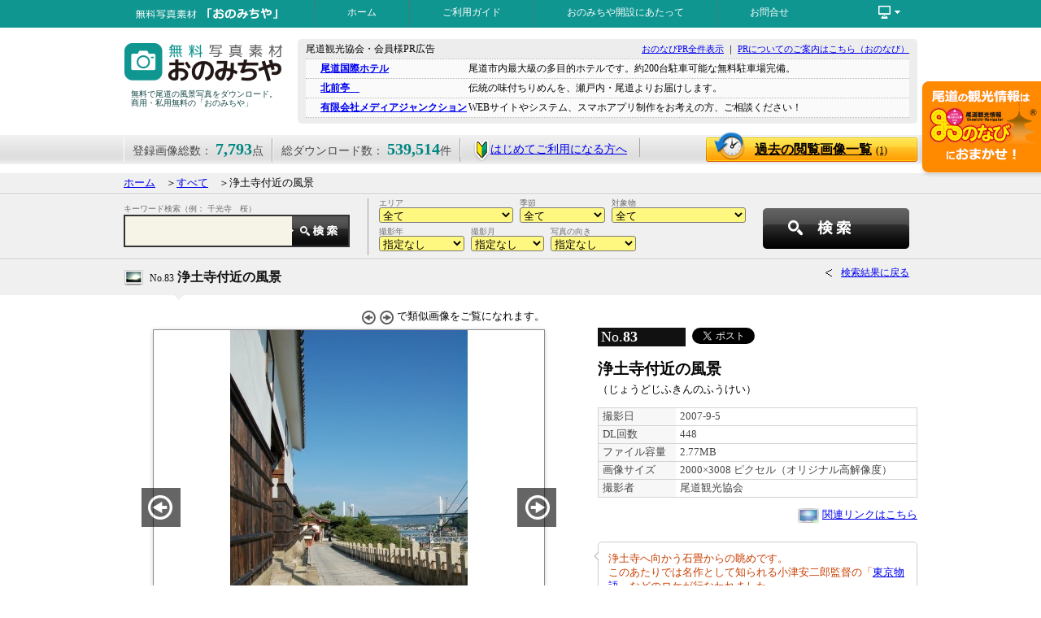

--- FILE ---
content_type: text/html; charset=UTF-8
request_url: https://www.ononavi.jp/onomichiya/search/detail.php?id=83
body_size: 13164
content:
<!DOCTYPE html PUBLIC "-//W3C//DTD XHTML 1.0 Strict//EN" "http://www.w3.org/TR/xhtml1/DTD/xhtml1-strict.dtd">
<html xmlns="http://www.w3.org/1999/xhtml" xml:lang="ja" lang="ja">
<head>
<meta http-equiv="content-type" content="text/html; charset=utf-8" />
<meta http-equiv="content-script-type" content="text/javascript" />
<meta http-equiv="content-style-type" content="text/css" /> 
<meta property="og:title" content="浄土寺付近の風景：写真詳細" />
<meta property="og:type" content="article" />
<meta property="og:url" content="http://www.ononavi.jp/onomichiya/search/detail.php?id=83" />
<meta property="og:image" content="https://www.ononavi.jp/onomichiya/upload/photos/1189053102l.jpg" />
<meta property="og:site_name" content="おのなび" />
<meta property="fb:admins" content="100003377903626" />
<meta name="keywords" content="広島県,尾道市,写真,無料素材,画像,風景" />
<meta name="description" content="「おのみちや」に登録されている［浄土寺付近の風景］の写真の詳細を表示しています。" />
<link rel="SHORTCUT ICON" href="../images/fav.ico" />
<title>☆浄土寺付近の風景：写真詳細</title>
<link rel="index" href="https://www.ononavi.jp/onomichiya/" />
<link rel="stylesheet" href="../css/base.css?171120b" type="text/css" />
<script type="text/javascript" src="../js/jquery.min.js"></script>
<script type="text/javascript" src="../js/common.js"></script>
<!--mainTopImage-->
<link rel="stylesheet" id="camera-css" href="../css/camera.css" type="text/css" media="all"> 

<!--Google Analytics 'UA-20111316-1' G-QNKN9PM94Q-->

<!-- Google Tag Manager -->
<script>(function(w,d,s,l,i){w[l]=w[l]||[];w[l].push({'gtm.start':
new Date().getTime(),event:'gtm.js'});var f=d.getElementsByTagName(s)[0],
j=d.createElement(s),dl=l!='dataLayer'?'&l='+l:'';j.async=true;j.src=
'https://www.googletagmanager.com/gtm.js?id='+i+dl;f.parentNode.insertBefore(j,f);
})(window,document,'script','dataLayer','GTM-KTRXQCR');</script>
<!-- End Google Tag Manager -->


</head>
<body>

<!-- Google Tag Manager (noscript) -->
<noscript><iframe src="https://www.googletagmanager.com/ns.html?id=GTM-KTRXQCR"
height="0" width="0" style="display:none;visibility:hidden"></iframe></noscript>
<!-- End Google Tag Manager (noscript) -->

<div id="fb-root"></div>
<script>(function(d, s, id) {
  var js, fjs = d.getElementsByTagName(s)[0];
  if (d.getElementById(id)) return;
  js = d.createElement(s); js.id = id;
  js.src = "//connect.facebook.net/ja_JP/sdk.js#xfbml=1&version=v2.3";
  fjs.parentNode.insertBefore(js, fjs);
}(document, 'script', 'facebook-jssdk'));</script>
<div id="head_wrap">
	<div id="navi_box" class="clearfix">
		<div id="title_min"><a href="../"><img src="../images/title_min.png" alt="無料写真素材・おのみちや" width="234" height="34" class="imgtop" /></a></div>
		<ul id="head_navi">
		<li><a href="../">ホーム</a></li>
		<li><a href="../usersguide/">ご利用ガイド</a></li>
		<li><a href="../greeting/">おのみちや開設にあたって</a></li>
		<li><a href="../inquiry/">お問合せ</a></li>
		<li></li>
		</ul>
		<div id="function_link">
			<ul id="menu">
			<li><span><img src="../images/icon_pc-white.png" alt="その他のコンテンツ" width="33" height="20" class="imgtop" /></span>
			<ul><!--不要かも？<li id="bln_tri"><img src="../images/tri2.png" alt="baloon" width="14" height="7" /></li>-->
				<li><a href="../organization/">運営について</a></li>
				<li><a href="../privacy/">プライバシーポリシー</a></li>
				<li><a href="../sitemap/">サイトマップ</a></li>
			</ul>
			</li>
			</ul>
		</div>
	</div>
</div>

<div class="wrapper_head clearfix" id="top">
	<div id="logo">
		<h1><a href="../"><img src="../images/title-blue.png" alt="無料写真素材・おのみちや" width="204" height="66" class="imgtop" /></a></h1>
		<p>無料で尾道の風景写真をダウンロード。商用・私用無料の「おのみちや」</p>
	</div>
	<div id="pr_block" class="clearfix">
		<p class="fl-l f12">尾道観光協会・会員様PR広告</p>
		<p class="fl-r f11"><a href="https://www.ononavi.jp/pr.html" target="_blank">おのなびPR全件表示</a>&nbsp;｜&nbsp;<a href="https://www.ononavi.jp/organization/service/" target="_blank">PRについてのご案内はこちら（おのなび）</a></p>
		<div class="divclose">&nbsp;</div>
		<ul>
		<li><a href="http://www.kokusai-hotel.com" target="_blank">尾道国際ホテル</a><span>尾道市内最大級の多目的ホテルです。約200台駐車可能な無料駐車場完備。</span></li>
		<li><a href="https://www.kitamaetei.com/" target="_blank">北前亭　</a><span>伝統の味付ちりめんを、瀬戸内・尾道よりお届けします。</span></li>
		<li><a href="https://mediajunction.jp/" target="_blank">有限会社メディアジャンクション</a><span>WEBサイトやシステム、スマホアプリ制作をお考えの方、ご相談ください！</span></li>
		</ul>
	</div>
</div>

<div id="data_belt">
	<div id="data_belt_wrap" class="clearfix">
		<ul class="clearfix">
		<li>登録画像総数： <strong>7,793</strong>点</li>
		<li>総ダウンロード数： <strong>539,514</strong>件</li>
		<li id="wakaba"><a href="../usersguide/"><img src="../images/wakaba.png" alt="はじめての方へ" class="imgmdl" />はじめてご利用になる方へ</a></li>
		</ul>
		<a href="../search/history.php" class="btn_rireki">過去の閲覧画像一覧<span>(1)</span></a>
	</div>
</div>
<a href="https://ononavi.jp/"><img src="../images/wappen_ononavi.png" alt="尾道の観光情報ならおのなびで！" width="151" height="119" id="bnr_wappen" /></a>

<div class="gray_block mgt10">
	<div class="wrapper" id="topics_pass">
		<a href="../">ホーム</a>　＞<a href="../search/">すべて</a>　＞浄土寺付近の風景	</div>
</div>
<div class="gray_block">
	<div class="wrapper clearfix" id="sub_searchbox">
		<div id="slct_elm_min2" class="clearfix">
			<form action="../search/index.php" method="post" name="searchForm1" id="searchForm1">
				<input type="hidden" name="scflg" value="NPS" />

				<div style="width: 465px; padding-left: 5px; float: left;">

				<div class="t_select_assy_min">
					エリア<br />
					<select name="area" class="sch-area">
					<option value="0">全て</option>
					<option value="1">旧尾道市内&nbsp;(4914)</option>
					<option value="2">御調(みつぎ) &nbsp;(303)</option>
					<option value="3">向島(むかいしま)&nbsp;(783)</option>
					<option value="4">因島(いんのしま)&nbsp;(1051)</option>
					<option value="5">瀬戸田(せとだ)&nbsp;(625)</option>
					<option value="6">尾道市外&nbsp;(117)</option>
					</select>
				</div>

				<div class="t_select_assy_min">
					季節<br />
					<select name="season" class="sch-season">
					<option value="0">全て</option>
					<option value="1">春&nbsp;(1893)</option>
					<option value="2">夏&nbsp;(1829)</option>
					<option value="3">秋&nbsp;(1933)</option>
					<option value="4">冬&nbsp;(1340)</option>
					<option value="5">季節なし&nbsp;(798)</option>
					</select>
				</div>

				<div class="t_select_assy_min">
					対象物<br />
					<select name="object" class="sch-object">
					<option value="0">全て</option>
					<option value="1">風景・街並み&nbsp;(4679)</option>
					<option value="2">お寺・神社&nbsp;(1181)</option>
					<option value="3">名所・史跡&nbsp;(1127)</option>
					<option value="4">お祭り・イベント&nbsp;(609)</option>
					<option value="6">グルメ・料理・土産&nbsp;(57)</option>
					<option value="5">その他&nbsp;(140)</option>
					</select>
				</div>

				<div class="t_select_assy_min">
					撮影年<br />
					<select name="year" class="sch-year">
					<option value="">指定なし</option>
					<option value="2025">2025年&nbsp;(603)</option>
					<option value="2024">2024年&nbsp;(453)</option>
					<option value="2023">2023年&nbsp;(540)</option>
					<option value="2022">2022年&nbsp;(855)</option>
					<option value="2021">2021年&nbsp;(540)</option>
					<option value="2020">2020年&nbsp;(118)</option>
					<option value="2019">2019年&nbsp;(121)</option>
					<option value="2018">2018年&nbsp;(320)</option>
					<option value="2017">2017年&nbsp;(200)</option>
					<option value="2016">2016年&nbsp;(263)</option>
					<option value="2015">2015年&nbsp;(471)</option>
					<option value="2014">2014年&nbsp;(1063)</option>
					<option value="2013">2013年&nbsp;(685)</option>
					<option value="2012">2012年&nbsp;(415)</option>
					<option value="2011">2011年&nbsp;(233)</option>
					<option value="2010">2010年&nbsp;(127)</option>
					<option value="2009">2009年&nbsp;(261)</option>
					<option value="2008">2008年&nbsp;(102)</option>
					<option value="2007">2007年&nbsp;(196)</option>
					<option value="2006">2006年&nbsp;(161)</option>
					<option value="2005">2005年&nbsp;(15)</option>
					<option value="2004">2004年&nbsp;(32)</option>
					<option value="2003">2003年&nbsp;(9)</option>
					<option value="2002">2002年&nbsp;(1)</option>
					<option value="1980">1980年&nbsp;(9)</option>
					</select>
				</div>

				<div class="t_select_assy_min">
					撮影月<br />
					<select name="month" class="sch-month">
					<option value="">指定なし</option>
					<option value="1">1月&nbsp;(351)</option>
					<option value="2">2月&nbsp;(583)</option>
					<option value="3">3月&nbsp;(499)</option>
					<option value="4">4月&nbsp;(1081)</option>
					<option value="5">5月&nbsp;(464)</option>
					<option value="6">6月&nbsp;(498)</option>
					<option value="7">7月&nbsp;(668)</option>
					<option value="8">8月&nbsp;(702)</option>
					<option value="9">9月&nbsp;(513)</option>
					<option value="10">10月&nbsp;(853)</option>
					<option value="11">11月&nbsp;(948)</option>
					<option value="12">12月&nbsp;(566)</option>
					</select>
				</div>

				<div class="t_select_assy_min">
					写真の向き<br />
					<select name="muki" class="sch-year">
					<option value="">指定なし</option>
					<option value="1">横</option>
					<option value="2">縦</option>
					</select>
				</div>

				</div>

				<div style="float: right; width: 190px;">
					<input type="button" name="" value="" id="slct_srchbtn" onclick="document.searchForm1.submit();" />
				</div>
			</form>
		</div><!--/slct_elm_min-->

		<div id="kwsearch_min2">
			<form action="../search/index.php" method="get" name="searchForm2" id="searchForm2">
			<p>キーワード検索（例： 千光寺　桜）</p>
			<input type="text" name="keyword" value="" id="t_srchtxt_min2" /><input type="button" name="" value="" id="t_srchbtn_min" onclick="document.searchForm2.submit();" /><input type="hidden" name="scflg" value="NKS" />
			</form>
		</div>
	</div>
</div>

<div class="gray_block" style="border-bottom:none;">
	<div class="contents wrapper clearfix">
		<h2 id="image_title"><span>No.83</span> 浄土寺付近の風景</h2>
		<a href="javascript: history.back();" class="go_back">検索結果に戻る</a>

	</div>
</div>
<p class="tri"><img src="../images/tri3.png" alt="baloon" class="imgbtm" /></p>


<div class="wrapper clearfix"><!--画像詳細データ976-->

	<div class="dtl_left">
		<div id="img_function">
			<img src="../images/arw04_a.png" alt="前の画像へ" class="imgmdl" />
			<img src="../images/arw04_b.png" alt="次の画像へ" class="imgmdl" />
			で類似画像をご覧になれます。
<!--
			背景色：
			<a href="#"><img src="../images/spacer.gif" width="18" height="18" alt="白" class="imgmdl white" /></a>
			<a href="#"><img src="../images/spacer.gif" width="18" height="18" alt="黒" class="imgmdl black" /></a>
-->
		</div>

<!--Preview画像-->
		<div id="img_wrap">
			<img src="../upload/photos/1189053102l.jpg" alt="浄土寺付近の風景" width="440" height="440" class="imgtop" />
			<a href="./detail.php?id=84#data_belt" class="imgHover"><img src="../images/img_prevbtn.jpg" alt="←" width="48" height="48" class="imgtop" id="img_prev" /></a>
			<a href="./detail.php?id=82#data_belt" class="imgHover"><img src="../images/img_nextbtn.jpg" alt="→" width="48" height="48" class="imgtop" id="img_next" /></a>
		</div>

		<div class="googlemap-btn">
											<a href="https://www.google.co.jp/maps/?q=34.4117005433044,133.209912478924" class="googlemap-link" target="_blank">撮影ポイントを確認する</a>
				</div>
				<style>
				.googlemap-btn{margin-left: 80px;}
				.googlemap-btn a.googlemap-link{display: block;position: relative;text-align: center;width: 360px;padding: 25px 0 25px 25px;margin: 0;border: solid 2px #ccc;border-radius: 8px;font-size: 18px;text-decoration: none;color: #555;transition: all 0.3s;}
				.googlemap-btn a.googlemap-link:hover {border: solid 2px #aaa;color: #000;font-weight: bold;background: #f1f1f1;}
				.googlemap-btn a.googlemap-link:before {content: url(../../images/googlemap-icon.png);position: absolute;left: 20px;top: 12px;opacity: 0.7;}
				.googlemap-btn a.googlemap-link:hover:before {opacity: 1.0;}
				</style>
	</div><!--/dtl_left-->

	<div class="dtl_right">
		<p class="img_num" style="float: left;">No.<strong>83</strong></p>
<!-- Facebook Like Button & Twitter Tweet -->
		<p style="float: left; padding: 3px 0px 3px 5px;">
			<div class="fb-like" data-href="http://www.ononavi.jp/onomichiya/search/detail.php?id=83" data-layout="button_count" data-action="like" data-show-faces="false" data-share="true"></div>
			<a href="https://twitter.com/share" class="twitter-share-button" data-url="http://www.ononavi.jp/onomichiya/search/detail.php?id=83" data-text="浄土寺付近の風景：写真詳細／おのみちや｜広島県尾道市の無料写真素材ダウンロードサイト" data-lang="ja">ツイート</a>
			<script>!function(d,s,id){var js,fjs=d.getElementsByTagName(s)[0],p=/^http:/.test(d.location)?'http':'https';if(!d.getElementById(id)){js=d.createElement(s);js.id=id;js.src=p+'://platform.twitter.com/widgets.js';fjs.parentNode.insertBefore(js,fjs);}}(document, 'script', 'twitter-wjs');</script>
		</p>
		<br style="clear: both;" />
		<h2>浄土寺付近の風景</h2>
		<p>（じょうどじふきんのふうけい）</p>

		<table class="image_data" cellpadding=0" cellspacing="0">
		<tr><th>撮影日</th><td>2007-9-5</td></tr>
		<tr><th>DL回数</th><td>448</td></tr>
		<tr><th>ファイル容量</th><td>2.77MB</td></tr>
		<tr><th>画像サイズ</th><td>2000×3008 ピクセル（オリジナル高解像度）</td></tr>
		<tr><th>撮影者</th><td>尾道観光協会</td></tr>
		</table>
		<p class="al-r"><img src="../images/icon_link.png" alt="リンク" class="imgmdl" /> <a href="http://www.ononavi.jp/sightseeing/temple/detail.html?detail_id=25">関連リンクはこちら</a></p>

		<div id="comment-wrap">
		<p class="comment">
			浄土寺へ向かう石畳からの眺めです。<br />このあたりでは名作として知られる小津安二郎監督の「<a href="http://www.ononavi.jp/sightseeing/museum/detail.html?detail_id=188">東京物語</a>」などのロケが行なわれました。			<img src="../images/tri4.png" alt="＜" width="6" height="10" class="com_bln" />
		</p>
		</div>
<script type="text/javascript" src="../js/readmore.js"></script>
<script>
    $('.comment').readmore({
      collapsedHeight: 90
    });
    $('#comment-wrap').readmore({speed: 750});
</script>






<!--		<h3 class="tag_dl">画像のダウンロード</h3>-->

		<form action="./imgdownload.php" action="post" target="_blank" name="subForm" id="subForm">
		<dl class="dl_px">
		<dd id="dlbtn"><input type="submit" name="" value="画像ダウンロード" id="btn_imgdl" /></dd>
		<dt><p style="padding: 0px 15px; text-align: left;">オリジナルもしくはサイズ指定して、「画像ダウンロード」ボタンを押して下さい。</p></dt>
			<dd style="text-align: center;"><input type="radio" name="size" value="0" class="imgmdl" checked="checked" />オリジナル　
				<input type="radio" name="size" value="1" class="imgmdl" />サイズ指定(幅)　
				<input type="text" name="img_width" value="" size="6" class="imgmdl han" maxlength="4" onfocus="document.subForm.size[1].checked=true;" />ピクセル</dd>
				<input type="hidden" name="picid" value="83" />
		</dl>
		</form>

		<ul class="dl_notice clearfix">
		<li><a href="../usersguide/index.php#howtodl">画像の保存方法はこちら</a></li>
		<li><a href="../usersguide/index.php#guideline">画像使用に関しての禁止事項</a></li>
		</ul>

	</div>

</div><!--/wrapper-->

<div id="nearpoint_wrap">
	<h2 id="near">近いポイント／　<span><span class="blue">150箇所</span>あります。</span></h2>

<script type="text/javascript">
$(document).ready(function(){
	$('.checklist_wrap2').bxSlider({
		speed: 1000,				//スライドスピード
		infiniteLoop: false,
		hideControlOnEnd: true,
		controls: true	//←動的に切り替えて頂けると幸い（5件以内だと「false」）
	});
});
</script>

	<div class="checklist_wrap2 clearfix">
		<ul class="checklist_box">
		<li><a href="../search/detail.php?id=3215">
			<img src="../upload/photos/1418690158s.jpg" alt="海徳寺" width="148" height="148" class="imgtop" />
			<span>No.3215<br /><strong>海徳寺</strong>撮影日：2014年11月27日</span>
			</a></li>

		<li><a href="../search/detail.php?id=228">
			<img src="../upload/photos/1189574858s.jpg" alt="西郷四郎の像" width="148" height="148" class="imgtop" />
			<span>No.228<br /><strong>西郷四郎の像</strong>撮影日：2006年8月18日</span>
			</a></li>

		<li><a href="../search/detail.php?id=2200">
			<img src="../upload/photos/1390460185s.jpg" alt="西郷四郎逝去の地の碑" width="148" height="148" class="imgtop" />
			<span>No.2200<br /><strong>西郷四郎逝去の地の碑</strong>撮影日：2013年11月13日</span>
			</a></li>

		<li><a href="../search/detail.php?id=1992">
			<img src="../upload/photos/1382677817s.jpg" alt="早朝の尾崎漁港" width="148" height="148" class="imgtop" />
			<span>No.1992<br /><strong>早朝の尾崎漁港</strong>撮影日：2013年10月22日</span>
			</a></li>

		<li><a href="../search/detail.php?id=73">
			<img src="../upload/photos/1189039171s.jpg" alt="海徳寺本堂" width="148" height="148" class="imgtop" />
			<span>No.73<br /><strong>海徳寺本堂</strong>撮影日：2006年8月8日</span>
			</a></li>

		</ul>
		<ul class="checklist_box">
		<li><a href="../search/detail.php?id=2434">
			<img src="../upload/photos/1392885010s.jpg" alt="雪の海龍寺山門" width="148" height="148" class="imgtop" />
			<span>No.2434<br /><strong>雪の海龍寺山門</strong>撮影日：2014年2月14日</span>
			</a></li>

		<li><a href="../search/detail.php?id=2193">
			<img src="../upload/photos/1390457580s.jpg" alt="西郷四郎の像" width="148" height="148" class="imgtop" />
			<span>No.2193<br /><strong>西郷四郎の像</strong>撮影日：2013年11月13日</span>
			</a></li>

		<li><a href="../search/detail.php?id=2194">
			<img src="../upload/photos/1390457667s.jpg" alt="西郷四郎逝去の地の碑" width="148" height="148" class="imgtop" />
			<span>No.2194<br /><strong>西郷四郎逝去の地の碑</strong>撮影日：2013年11月13日</span>
			</a></li>

		<li><a href="../search/detail.php?id=3213">
			<img src="../upload/photos/1418616788s.jpg" alt="海徳寺" width="148" height="148" class="imgtop" />
			<span>No.3213<br /><strong>海徳寺</strong>撮影日：2014年11月27日</span>
			</a></li>

		<li><a href="../search/detail.php?id=3216">
			<img src="../upload/photos/1418690484s.jpg" alt="海徳寺の一遍上人像" width="148" height="148" class="imgtop" />
			<span>No.3216<br /><strong>海徳寺の一遍上人像</strong>撮影日：2014年11月27日</span>
			</a></li>

		</ul>
		<ul class="checklist_box">
		<li><a href="../search/detail.php?id=2195">
			<img src="../upload/photos/1390457841s.jpg" alt="西郷四郎逝去の地の碑と西郷四郎像" width="148" height="148" class="imgtop" />
			<span>No.2195<br /><strong>西郷四郎逝去の地の碑と西郷四郎像</strong>撮影日：2013年11月13日</span>
			</a></li>

		<li><a href="../search/detail.php?id=3217">
			<img src="../upload/photos/1418690541s.jpg" alt="海徳寺の一遍上人像" width="148" height="148" class="imgtop" />
			<span>No.3217<br /><strong>海徳寺の一遍上人像</strong>撮影日：2014年11月27日</span>
			</a></li>

		<li><a href="../search/detail.php?id=1277">
			<img src="../upload/photos/1350375857s.jpg" alt="海龍寺の山門" width="148" height="148" class="imgtop" />
			<span>No.1277<br /><strong>海龍寺の山門</strong>撮影日：2012年10月16日</span>
			</a></li>

		<li><a href="../search/detail.php?id=4245">
			<img src="../upload/photos/1502770197s.jpg" alt="ワカメを干す風景" width="148" height="148" class="imgtop" />
			<span>No.4245<br /><strong>ワカメを干す風景</strong>撮影日：2017年2月27日</span>
			</a></li>

		<li><a href="../search/detail.php?id=1991">
			<img src="../upload/photos/1382674613s.jpg" alt="早朝の尾道大橋・しまなみ海道新尾道大橋" width="148" height="148" class="imgtop" />
			<span>No.1991<br /><strong>早朝の尾道大橋・しまなみ海道新尾道大橋</strong>撮影日：2013年10月22日</span>
			</a></li>

		</ul>
		<ul class="checklist_box">
		<li><a href="../search/detail.php?id=5430">
			<img src="../upload/photos/1642472711s.jpg" alt="尾道市街地を走る山陽本線" width="148" height="148" class="imgtop" />
			<span>No.5430<br /><strong>尾道市街地を走る山陽本線</strong>撮影日：2022年1月14日</span>
			</a></li>

		<li><a href="../search/detail.php?id=5431">
			<img src="../upload/photos/1642472848s.jpg" alt="尾道市街地を走る山陽本線" width="148" height="148" class="imgtop" />
			<span>No.5431<br /><strong>尾道市街地を走る山陽本線</strong>撮影日：2022年1月14日</span>
			</a></li>

		<li><a href="../search/detail.php?id=5432">
			<img src="../upload/photos/1642473099s.jpg" alt="尾道市街地を走る山陽本線" width="148" height="148" class="imgtop" />
			<span>No.5432<br /><strong>尾道市街地を走る山陽本線</strong>撮影日：2022年1月14日</span>
			</a></li>

		<li><a href="../search/detail.php?id=4263">
			<img src="../upload/photos/1511251333s.jpg" alt="朝の尾崎漁港" width="148" height="148" class="imgtop" />
			<span>No.4263<br /><strong>朝の尾崎漁港</strong>撮影日：2017年2月28日</span>
			</a></li>

		<li><a href="../search/detail.php?id=1990">
			<img src="../upload/photos/1382674512s.jpg" alt="早朝の尾道大橋・しまなみ海道新尾道大橋" width="148" height="148" class="imgtop" />
			<span>No.1990<br /><strong>早朝の尾道大橋・しまなみ海道新尾道大橋</strong>撮影日：2013年10月22日</span>
			</a></li>

		</ul>
		<ul class="checklist_box">
		<li><a href="../search/detail.php?id=1994">
			<img src="../upload/photos/1382678128s.jpg" alt="早朝の尾道大橋・しまなみ海道新尾道大橋" width="148" height="148" class="imgtop" />
			<span>No.1994<br /><strong>早朝の尾道大橋・しまなみ海道新尾道大橋</strong>撮影日：2013年10月22日</span>
			</a></li>

		<li><a href="../search/detail.php?id=2433">
			<img src="../upload/photos/1392884635s.jpg" alt="雪の浄土寺脇の路地" width="148" height="148" class="imgtop" />
			<span>No.2433<br /><strong>雪の浄土寺脇の路地</strong>撮影日：2014年2月14日</span>
			</a></li>

		<li><a href="../search/detail.php?id=7074">
			<img src="../upload/photos/1722232123s.jpg" alt="春の尾道市街地" width="148" height="148" class="imgtop" />
			<span>No.7074<br /><strong>春の尾道市街地</strong>撮影日：2024年4月11日</span>
			</a></li>

		<li><a href="../search/detail.php?id=1993">
			<img src="../upload/photos/1382677852s.jpg" alt="早朝の尾崎漁港" width="148" height="148" class="imgtop" />
			<span>No.1993<br /><strong>早朝の尾崎漁港</strong>撮影日：2013年10月22日</span>
			</a></li>

		<li><a href="../search/detail.php?id=1989">
			<img src="../upload/photos/1382674422s.jpg" alt="早朝の尾道大橋・しまなみ海道新尾道大橋" width="148" height="148" class="imgtop" />
			<span>No.1989<br /><strong>早朝の尾道大橋・しまなみ海道新尾道大橋</strong>撮影日：2013年10月22日</span>
			</a></li>

		</ul>
		<ul class="checklist_box">
		<li><a href="../search/detail.php?id=1987">
			<img src="../upload/photos/1382660067s.jpg" alt="早朝の尾崎漁港" width="148" height="148" class="imgtop" />
			<span>No.1987<br /><strong>早朝の尾崎漁港</strong>撮影日：2013年10月13日</span>
			</a></li>

		<li><a href="../search/detail.php?id=439">
			<img src="../upload/photos/1227147224s.jpg" alt="井戸のある風景" width="148" height="148" class="imgtop" />
			<span>No.439<br /><strong>井戸のある風景</strong>撮影日：2008年11月20日</span>
			</a></li>

		<li><a href="../search/detail.php?id=1988">
			<img src="../upload/photos/1382674168s.jpg" alt="早朝の尾崎漁港" width="148" height="148" class="imgtop" />
			<span>No.1988<br /><strong>早朝の尾崎漁港</strong>撮影日：2013年10月22日</span>
			</a></li>

		<li><a href="../search/detail.php?id=232">
			<img src="../upload/photos/1189577139s.jpg" alt="吉和太鼓踊り" width="148" height="148" class="imgtop" />
			<span>No.232<br /><strong>吉和太鼓踊り</strong>撮影日：2006年8月18日</span>
			</a></li>

		<li><a href="../search/detail.php?id=2416">
			<img src="../upload/photos/1392355855s.jpg" alt="浄土寺参道の雪風景" width="148" height="148" class="imgtop" />
			<span>No.2416<br /><strong>浄土寺参道の雪風景</strong>撮影日：2014年2月14日</span>
			</a></li>

		</ul>
		<ul class="checklist_box">
		<li><a href="../search/detail.php?id=5095">
			<img src="../upload/photos/1624581546s.jpg" alt="浄土寺の堂塔の擬宝珠" width="148" height="148" class="imgtop" />
			<span>No.5095<br /><strong>浄土寺の堂塔の擬宝珠</strong>撮影日：2021年6月10日</span>
			</a></li>

		<li><a href="../search/detail.php?id=1214">
			<img src="../upload/photos/1346137996s.jpg" alt="吉和太鼓踊り" width="148" height="148" class="imgtop" />
			<span>No.1214<br /><strong>吉和太鼓踊り</strong>撮影日：2010年8月18日</span>
			</a></li>

		<li><a href="../search/detail.php?id=1267">
			<img src="../upload/photos/1350368620s.jpg" alt="浄土寺多宝塔" width="148" height="148" class="imgtop" />
			<span>No.1267<br /><strong>浄土寺多宝塔</strong>撮影日：2012年10月16日</span>
			</a></li>

		<li><a href="../search/detail.php?id=6928">
			<img src="../upload/photos/1708584883s.jpg" alt="海霧が煙る朝の尾崎漁港" width="148" height="148" class="imgtop" />
			<span>No.6928<br /><strong>海霧が煙る朝の尾崎漁港</strong>撮影日：2023年12月26日</span>
			</a></li>

		<li><a href="../search/detail.php?id=5427">
			<img src="../upload/photos/1642471647s.jpg" alt="尾崎漁港の冬景色" width="148" height="148" class="imgtop" />
			<span>No.5427<br /><strong>尾崎漁港の冬景色</strong>撮影日：2022年1月14日</span>
			</a></li>

		</ul>
		<ul class="checklist_box">
		<li><a href="../search/detail.php?id=82">
			<img src="../upload/photos/1189052617s.jpg" alt="平山角左衛門の墓" width="148" height="148" class="imgtop" />
			<span>No.82<br /><strong>平山角左衛門の墓</strong>撮影日：2006年8月9日</span>
			</a></li>

		<li><a href="../search/detail.php?id=2428">
			<img src="../upload/photos/1392618290s.jpg" alt="浄土寺の雪景色" width="148" height="148" class="imgtop" />
			<span>No.2428<br /><strong>浄土寺の雪景色</strong>撮影日：2014年2月14日</span>
			</a></li>

		<li><a href="../search/detail.php?id=4691">
			<img src="../upload/photos/1588294705s.jpg" alt="浄土寺多宝塔" width="148" height="148" class="imgtop" />
			<span>No.4691<br /><strong>浄土寺多宝塔</strong>撮影日：2018年12月29日</span>
			</a></li>

		<li><a href="../search/detail.php?id=4635">
			<img src="../upload/photos/1587955236s.jpg" alt="漁港と猫" width="148" height="148" class="imgtop" />
			<span>No.4635<br /><strong>漁港と猫</strong>撮影日：2015年1月24日</span>
			</a></li>

		<li><a href="../search/detail.php?id=1268">
			<img src="../upload/photos/1350368703s.jpg" alt="浄土寺多宝塔" width="148" height="148" class="imgtop" />
			<span>No.1268<br /><strong>浄土寺多宝塔</strong>撮影日：2012年10月16日</span>
			</a></li>

		</ul>
		<ul class="checklist_box">
		<li><a href="../search/detail.php?id=2426">
			<img src="../upload/photos/1392617975s.jpg" alt="浄土寺の雪景色" width="148" height="148" class="imgtop" />
			<span>No.2426<br /><strong>浄土寺の雪景色</strong>撮影日：2014年2月14日</span>
			</a></li>

		<li><a href="../search/detail.php?id=77">
			<img src="../upload/photos/1189046528s.jpg" alt="浄土寺多宝塔" width="148" height="148" class="imgtop" />
			<span>No.77<br /><strong>浄土寺多宝塔</strong>撮影日：2007年9月5日</span>
			</a></li>

		<li><a href="../search/detail.php?id=2423">
			<img src="../upload/photos/1392617590s.jpg" alt="浄土寺の雪景色" width="148" height="148" class="imgtop" />
			<span>No.2423<br /><strong>浄土寺の雪景色</strong>撮影日：2014年2月14日</span>
			</a></li>

		<li><a href="../search/detail.php?id=4909">
			<img src="../upload/photos/1615430013s.jpg" alt="浄土寺の鐘楼" width="148" height="148" class="imgtop" />
			<span>No.4909<br /><strong>浄土寺の鐘楼</strong>撮影日：2021年2月25日</span>
			</a></li>

		<li><a href="../search/detail.php?id=4910">
			<img src="../upload/photos/1615430413s.jpg" alt="久保亀山八幡神社の参道" width="148" height="148" class="imgtop" />
			<span>No.4910<br /><strong>久保亀山八幡神社の参道</strong>撮影日：2021年2月25日</span>
			</a></li>

		</ul>
		<ul class="checklist_box">
		<li><a href="../search/detail.php?id=80">
			<img src="../upload/photos/1189051733s.jpg" alt="浄土寺阿弥陀堂" width="148" height="148" class="imgtop" />
			<span>No.80<br /><strong>浄土寺阿弥陀堂</strong>撮影日：2007年9月5日</span>
			</a></li>

		<li><a href="../search/detail.php?id=7961">
			<img src="../upload/photos/1761529068s.jpg" alt="浄土寺を参拝する観光客のイメージ" width="148" height="148" class="imgtop" />
			<span>No.7961<br /><strong>浄土寺を参拝する観光客のイメージ</strong>撮影日：2025年10月15日</span>
			</a></li>

		<li><a href="../search/detail.php?id=7962">
			<img src="../upload/photos/1761529137s.jpg" alt="浄土寺を参拝する観光客のイメージ" width="148" height="148" class="imgtop" />
			<span>No.7962<br /><strong>浄土寺を参拝する観光客のイメージ</strong>撮影日：2025年10月15日</span>
			</a></li>

		<li><a href="../search/detail.php?id=7963">
			<img src="../upload/photos/1761529183s.jpg" alt="浄土寺を参拝する観光客のイメージ" width="148" height="148" class="imgtop" />
			<span>No.7963<br /><strong>浄土寺を参拝する観光客のイメージ</strong>撮影日：2025年10月15日</span>
			</a></li>

		<li><a href="../search/detail.php?id=6683">
			<img src="../upload/photos/1702786890s.jpg" alt="第18回尾道灯りまつり" width="148" height="148" class="imgtop" />
			<span>No.6683<br /><strong>第18回尾道灯りまつり</strong>撮影日：2023年10月7日</span>
			</a></li>

		</ul>
		<ul class="checklist_box">
		<li><a href="../search/detail.php?id=6684">
			<img src="../upload/photos/1702786927s.jpg" alt="第18回尾道灯りまつり（浄土寺）" width="148" height="148" class="imgtop" />
			<span>No.6684<br /><strong>第18回尾道灯りまつり（浄土寺）</strong>撮影日：2023年10月7日</span>
			</a></li>

		<li><a href="../search/detail.php?id=2427">
			<img src="../upload/photos/1392618085s.jpg" alt="浄土寺の雪景色" width="148" height="148" class="imgtop" />
			<span>No.2427<br /><strong>浄土寺の雪景色</strong>撮影日：2014年2月14日</span>
			</a></li>

		<li><a href="../search/detail.php?id=2424">
			<img src="../upload/photos/1392617750s.jpg" alt="浄土寺の雪景色" width="148" height="148" class="imgtop" />
			<span>No.2424<br /><strong>浄土寺の雪景色</strong>撮影日：2014年2月14日</span>
			</a></li>

		<li><a href="../search/detail.php?id=2425">
			<img src="../upload/photos/1392617840s.jpg" alt="浄土寺の雪景色" width="148" height="148" class="imgtop" />
			<span>No.2425<br /><strong>浄土寺の雪景色</strong>撮影日：2014年2月14日</span>
			</a></li>

		<li><a href="../search/detail.php?id=3790">
			<img src="../upload/photos/1444893914s.jpg" alt="浄土寺" width="148" height="148" class="imgtop" />
			<span>No.3790<br /><strong>浄土寺</strong>撮影日：2015年10月3日</span>
			</a></li>

		</ul>
		<ul class="checklist_box">
		<li><a href="../search/detail.php?id=3791">
			<img src="../upload/photos/1444894021s.jpg" alt="浄土寺" width="148" height="148" class="imgtop" />
			<span>No.3791<br /><strong>浄土寺</strong>撮影日：2015年10月3日</span>
			</a></li>

		<li><a href="../search/detail.php?id=3792">
			<img src="../upload/photos/1444894111s.jpg" alt="浄土寺" width="148" height="148" class="imgtop" />
			<span>No.3792<br /><strong>浄土寺</strong>撮影日：2015年10月3日</span>
			</a></li>

		<li><a href="../search/detail.php?id=291">
			<img src="../upload/photos/1193384710s.jpg" alt="2007尾道灯りまつり（浄土寺）" width="148" height="148" class="imgtop" />
			<span>No.291<br /><strong>2007尾道灯りまつり（浄土寺）</strong>撮影日：2007年10月27日</span>
			</a></li>

		<li><a href="../search/detail.php?id=1269">
			<img src="../upload/photos/1350369002s.jpg" alt="浄土寺阿弥陀堂" width="148" height="148" class="imgtop" />
			<span>No.1269<br /><strong>浄土寺阿弥陀堂</strong>撮影日：2012年10月16日</span>
			</a></li>

		<li><a href="../search/detail.php?id=5726">
			<img src="../upload/photos/1659675674s.jpg" alt="浄土寺を見学をする観光客のイメージ" width="148" height="148" class="imgtop" />
			<span>No.5726<br /><strong>浄土寺を見学をする観光客のイメージ</strong>撮影日：2022年6月5日</span>
			</a></li>

		</ul>
		<ul class="checklist_box">
		<li><a href="../search/detail.php?id=4627">
			<img src="../upload/photos/1587950582s.jpg" alt="尾道灯りまつり・浄土寺多宝塔" width="148" height="148" class="imgtop" />
			<span>No.4627<br /><strong>尾道灯りまつり・浄土寺多宝塔</strong>撮影日：2014年10月11日</span>
			</a></li>

		<li><a href="../search/detail.php?id=7971">
			<img src="../upload/photos/1761530202s.jpg" alt="浄土寺を参拝する観光客のイメージ" width="148" height="148" class="imgtop" />
			<span>No.7971<br /><strong>浄土寺を参拝する観光客のイメージ</strong>撮影日：2025年10月15日</span>
			</a></li>

		<li><a href="../search/detail.php?id=7101">
			<img src="../upload/photos/1722236169s.jpg" alt="桜咲く浄土寺本堂" width="148" height="148" class="imgtop" />
			<span>No.7101<br /><strong>桜咲く浄土寺本堂</strong>撮影日：2024年4月11日</span>
			</a></li>

		<li><a href="../search/detail.php?id=7066">
			<img src="../upload/photos/1721983122s.jpg" alt="浄土寺の桜風景" width="148" height="148" class="imgtop" />
			<span>No.7066<br /><strong>浄土寺の桜風景</strong>撮影日：2024年4月11日</span>
			</a></li>

		<li><a href="../search/detail.php?id=79">
			<img src="../upload/photos/1189047860s.jpg" alt="浄土寺山門と石段" width="148" height="148" class="imgtop" />
			<span>No.79<br /><strong>浄土寺山門と石段</strong>撮影日：2007年9月5日</span>
			</a></li>

		</ul>
		<ul class="checklist_box">
		<li><a href="../search/detail.php?id=7070">
			<img src="../upload/photos/1722230624s.jpg" alt="浄土寺多宝塔" width="148" height="148" class="imgtop" />
			<span>No.7070<br /><strong>浄土寺多宝塔</strong>撮影日：2024年4月11日</span>
			</a></li>

		<li><a href="../search/detail.php?id=7067">
			<img src="../upload/photos/1722230372s.jpg" alt="浄土寺の桜風景" width="148" height="148" class="imgtop" />
			<span>No.7067<br /><strong>浄土寺の桜風景</strong>撮影日：2024年4月11日</span>
			</a></li>

		<li><a href="../search/detail.php?id=7068">
			<img src="../upload/photos/1722230399s.jpg" alt="浄土寺の桜風景" width="148" height="148" class="imgtop" />
			<span>No.7068<br /><strong>浄土寺の桜風景</strong>撮影日：2024年4月11日</span>
			</a></li>

		<li><a href="../search/detail.php?id=4913">
			<img src="../upload/photos/1615438290s.jpg" alt="浄土寺の阿弥陀堂と多宝塔" width="148" height="148" class="imgtop" />
			<span>No.4913<br /><strong>浄土寺の阿弥陀堂と多宝塔</strong>撮影日：2021年2月25日</span>
			</a></li>

		<li><a href="../search/detail.php?id=7974">
			<img src="../upload/photos/1761530495s.jpg" alt="浄土寺を参拝する観光客のイメージ" width="148" height="148" class="imgtop" />
			<span>No.7974<br /><strong>浄土寺を参拝する観光客のイメージ</strong>撮影日：2025年10月15日</span>
			</a></li>

		</ul>
		<ul class="checklist_box">
		<li><a href="../search/detail.php?id=7975">
			<img src="../upload/photos/1761530533s.jpg" alt="浄土寺を参拝する観光客のイメージ" width="148" height="148" class="imgtop" />
			<span>No.7975<br /><strong>浄土寺を参拝する観光客のイメージ</strong>撮影日：2025年10月15日</span>
			</a></li>

		<li><a href="../search/detail.php?id=7666">
			<img src="../upload/photos/1748418946s.jpg" alt="浄土寺の茶室・露滴庵" width="148" height="148" class="imgtop" />
			<span>No.7666<br /><strong>浄土寺の茶室・露滴庵</strong>撮影日：2025年4月14日</span>
			</a></li>

		<li><a href="../search/detail.php?id=7658">
			<img src="../upload/photos/1748418711s.jpg" alt="浄土寺の茶室・露滴庵" width="148" height="148" class="imgtop" />
			<span>No.7658<br /><strong>浄土寺の茶室・露滴庵</strong>撮影日：2025年4月14日</span>
			</a></li>

		<li><a href="../search/detail.php?id=7659">
			<img src="../upload/photos/1748418727s.jpg" alt="浄土寺の茶室・露滴庵" width="148" height="148" class="imgtop" />
			<span>No.7659<br /><strong>浄土寺の茶室・露滴庵</strong>撮影日：2025年4月14日</span>
			</a></li>

		<li><a href="../search/detail.php?id=7964">
			<img src="../upload/photos/1761529246s.jpg" alt="浄土寺を参拝する観光客のイメージ" width="148" height="148" class="imgtop" />
			<span>No.7964<br /><strong>浄土寺を参拝する観光客のイメージ</strong>撮影日：2025年10月15日</span>
			</a></li>

		</ul>
		<ul class="checklist_box">
		<li><a href="../search/detail.php?id=7965">
			<img src="../upload/photos/1761529264s.jpg" alt="浄土寺を参拝する観光客のイメージ" width="148" height="148" class="imgtop" />
			<span>No.7965<br /><strong>浄土寺を参拝する観光客のイメージ</strong>撮影日：2025年10月15日</span>
			</a></li>

		<li><a href="../search/detail.php?id=7660">
			<img src="../upload/photos/1748418807s.jpg" alt="浄土寺の茶室・露滴庵" width="148" height="148" class="imgtop" />
			<span>No.7660<br /><strong>浄土寺の茶室・露滴庵</strong>撮影日：2025年4月14日</span>
			</a></li>

		<li><a href="../search/detail.php?id=7978">
			<img src="../upload/photos/1761530829s.jpg" alt="浄土寺を参拝する観光客のイメージ" width="148" height="148" class="imgtop" />
			<span>No.7978<br /><strong>浄土寺を参拝する観光客のイメージ</strong>撮影日：2025年10月15日</span>
			</a></li>

		<li><a href="../search/detail.php?id=4912">
			<img src="../upload/photos/1615436978s.jpg" alt="浄土寺本堂" width="148" height="148" class="imgtop" />
			<span>No.4912<br /><strong>浄土寺本堂</strong>撮影日：2021年2月25日</span>
			</a></li>

		<li><a href="../search/detail.php?id=5727">
			<img src="../upload/photos/1659675889s.jpg" alt="浄土寺をお参りする観光客のイメージ" width="148" height="148" class="imgtop" />
			<span>No.5727<br /><strong>浄土寺をお参りする観光客のイメージ</strong>撮影日：2022年6月5日</span>
			</a></li>

		</ul>
		<ul class="checklist_box">
		<li><a href="../search/detail.php?id=5728">
			<img src="../upload/photos/1659676002s.jpg" alt="尾道本通り商店街を散策する観光客のイメージ" width="148" height="148" class="imgtop" />
			<span>No.5728<br /><strong>尾道本通り商店街を散策する観光客のイメージ</strong>撮影日：2022年6月5日</span>
			</a></li>

		<li><a href="../search/detail.php?id=3924">
			<img src="../upload/photos/1461916566s.jpg" alt="浄土寺の石灯籠" width="148" height="148" class="imgtop" />
			<span>No.3924<br /><strong>浄土寺の石灯籠</strong>撮影日：2015年11月28日</span>
			</a></li>

		<li><a href="../search/detail.php?id=3925">
			<img src="../upload/photos/1461916899s.jpg" alt="浄土寺の石灯籠" width="148" height="148" class="imgtop" />
			<span>No.3925<br /><strong>浄土寺の石灯籠</strong>撮影日：2015年11月28日</span>
			</a></li>

		<li><a href="../search/detail.php?id=7979">
			<img src="../upload/photos/1761530862s.jpg" alt="浄土寺を参拝する観光客のイメージ" width="148" height="148" class="imgtop" />
			<span>No.7979<br /><strong>浄土寺を参拝する観光客のイメージ</strong>撮影日：2025年10月15日</span>
			</a></li>

		<li><a href="../search/detail.php?id=7970">
			<img src="../upload/photos/1761529740s.jpg" alt="浄土寺を参拝する観光客のイメージ" width="148" height="148" class="imgtop" />
			<span>No.7970<br /><strong>浄土寺を参拝する観光客のイメージ</strong>撮影日：2025年10月15日</span>
			</a></li>

		</ul>
		<ul class="checklist_box">
		<li><a href="../search/detail.php?id=4908">
			<img src="../upload/photos/1615429822s.jpg" alt="浄土寺の阿弥陀堂と多宝塔" width="148" height="148" class="imgtop" />
			<span>No.4908<br /><strong>浄土寺の阿弥陀堂と多宝塔</strong>撮影日：2021年2月25日</span>
			</a></li>

		<li><a href="../search/detail.php?id=2418">
			<img src="../upload/photos/1392370886s.jpg" alt="浄土寺の雪景色" width="148" height="148" class="imgtop" />
			<span>No.2418<br /><strong>浄土寺の雪景色</strong>撮影日：2014年2月14日</span>
			</a></li>

		<li><a href="../search/detail.php?id=7977">
			<img src="../upload/photos/1761530773s.jpg" alt="浄土寺を参拝する観光客のイメージ" width="148" height="148" class="imgtop" />
			<span>No.7977<br /><strong>浄土寺を参拝する観光客のイメージ</strong>撮影日：2025年10月15日</span>
			</a></li>

		<li><a href="../search/detail.php?id=7966">
			<img src="../upload/photos/1761529478s.jpg" alt="浄土寺を参拝する観光客のイメージ" width="148" height="148" class="imgtop" />
			<span>No.7966<br /><strong>浄土寺を参拝する観光客のイメージ</strong>撮影日：2025年10月15日</span>
			</a></li>

		<li><a href="../search/detail.php?id=7967">
			<img src="../upload/photos/1761529527s.jpg" alt="浄土寺を参拝する観光客のイメージ" width="148" height="148" class="imgtop" />
			<span>No.7967<br /><strong>浄土寺を参拝する観光客のイメージ</strong>撮影日：2025年10月15日</span>
			</a></li>

		</ul>
		<ul class="checklist_box">
		<li><a href="../search/detail.php?id=2422">
			<img src="../upload/photos/1392617459s.jpg" alt="浄土寺の雪景色" width="148" height="148" class="imgtop" />
			<span>No.2422<br /><strong>浄土寺の雪景色</strong>撮影日：2014年2月14日</span>
			</a></li>

		<li><a href="../search/detail.php?id=7972">
			<img src="../upload/photos/1761530228s.jpg" alt="浄土寺を参拝する観光客のイメージ" width="148" height="148" class="imgtop" />
			<span>No.7972<br /><strong>浄土寺を参拝する観光客のイメージ</strong>撮影日：2025年10月15日</span>
			</a></li>

		<li><a href="../search/detail.php?id=76">
			<img src="../upload/photos/1189045838s.jpg" alt="浄土寺本堂" width="148" height="148" class="imgtop" />
			<span>No.76<br /><strong>浄土寺本堂</strong>撮影日：2007年9月5日</span>
			</a></li>

		<li><a href="../search/detail.php?id=7980">
			<img src="../upload/photos/1761530909s.jpg" alt="浄土寺を参拝する観光客のイメージ" width="148" height="148" class="imgtop" />
			<span>No.7980<br /><strong>浄土寺を参拝する観光客のイメージ</strong>撮影日：2025年10月15日</span>
			</a></li>

		<li><a href="../search/detail.php?id=7071">
			<img src="../upload/photos/1722230826s.jpg" alt="浄土寺の山門" width="148" height="148" class="imgtop" />
			<span>No.7071<br /><strong>浄土寺の山門</strong>撮影日：2024年4月11日</span>
			</a></li>

		</ul>
		<ul class="checklist_box">
		<li><a href="../search/detail.php?id=438">
			<img src="../upload/photos/1224135377s.jpg" alt="2008尾道灯りまつり（浄土寺）" width="148" height="148" class="imgtop" />
			<span>No.438<br /><strong>2008尾道灯りまつり（浄土寺）</strong>撮影日：2008年10月11日</span>
			</a></li>

		<li><a href="../search/detail.php?id=7968">
			<img src="../upload/photos/1761529659s.jpg" alt="浄土寺を参拝する観光客のイメージ" width="148" height="148" class="imgtop" />
			<span>No.7968<br /><strong>浄土寺を参拝する観光客のイメージ</strong>撮影日：2025年10月15日</span>
			</a></li>

		<li><a href="../search/detail.php?id=78">
			<img src="../upload/photos/1189047568s.jpg" alt="浄土寺山門" width="148" height="148" class="imgtop" />
			<span>No.78<br /><strong>浄土寺山門</strong>撮影日：2007年9月5日</span>
			</a></li>

		<li><a href="../search/detail.php?id=289">
			<img src="../upload/photos/1193383378s.jpg" alt="2007尾道灯りまつり（浄土寺）" width="148" height="148" class="imgtop" />
			<span>No.289<br /><strong>2007尾道灯りまつり（浄土寺）</strong>撮影日：2007年10月27日</span>
			</a></li>

		<li><a href="../search/detail.php?id=7661">
			<img src="../upload/photos/1748418830s.jpg" alt="浄土寺の茶室・露滴庵" width="148" height="148" class="imgtop" />
			<span>No.7661<br /><strong>浄土寺の茶室・露滴庵</strong>撮影日：2025年4月14日</span>
			</a></li>

		</ul>
		<ul class="checklist_box">
		<li><a href="../search/detail.php?id=7662">
			<img src="../upload/photos/1748418851s.jpg" alt="浄土寺の茶室・露滴庵" width="148" height="148" class="imgtop" />
			<span>No.7662<br /><strong>浄土寺の茶室・露滴庵</strong>撮影日：2025年4月14日</span>
			</a></li>

		<li><a href="../search/detail.php?id=7663">
			<img src="../upload/photos/1748418880s.jpg" alt="浄土寺の茶室・露滴庵" width="148" height="148" class="imgtop" />
			<span>No.7663<br /><strong>浄土寺の茶室・露滴庵</strong>撮影日：2025年4月14日</span>
			</a></li>

		<li><a href="../search/detail.php?id=7664">
			<img src="../upload/photos/1748418901s.jpg" alt="浄土寺の茶室・露滴庵" width="148" height="148" class="imgtop" />
			<span>No.7664<br /><strong>浄土寺の茶室・露滴庵</strong>撮影日：2025年4月14日</span>
			</a></li>

		<li><a href="../search/detail.php?id=2655">
			<img src="../upload/photos/1399621651s.jpg" alt="浄土寺の桜風景" width="148" height="148" class="imgtop" />
			<span>No.2655<br /><strong>浄土寺の桜風景</strong>撮影日：2014年4月4日</span>
			</a></li>

		<li><a href="../search/detail.php?id=7069">
			<img src="../upload/photos/1722230459s.jpg" alt="浄土寺の桜風景" width="148" height="148" class="imgtop" />
			<span>No.7069<br /><strong>浄土寺の桜風景</strong>撮影日：2024年4月11日</span>
			</a></li>

		</ul>
		<ul class="checklist_box">
		<li><a href="../search/detail.php?id=2419">
			<img src="../upload/photos/1392370993s.jpg" alt="浄土寺の雪景色" width="148" height="148" class="imgtop" />
			<span>No.2419<br /><strong>浄土寺の雪景色</strong>撮影日：2014年2月14日</span>
			</a></li>

		<li><a href="../search/detail.php?id=5729">
			<img src="../upload/photos/1659676442s.jpg" alt="浄土寺にお参りする観光客のイメージ" width="148" height="148" class="imgtop" />
			<span>No.5729<br /><strong>浄土寺にお参りする観光客のイメージ</strong>撮影日：2022年6月5日</span>
			</a></li>

		<li><a href="../search/detail.php?id=7969">
			<img src="../upload/photos/1761529716s.jpg" alt="浄土寺を参拝する観光客のイメージ" width="148" height="148" class="imgtop" />
			<span>No.7969<br /><strong>浄土寺を参拝する観光客のイメージ</strong>撮影日：2025年10月15日</span>
			</a></li>

		<li><a href="../search/detail.php?id=2658">
			<img src="../upload/photos/1399622367s.jpg" alt="浄土寺の桜風景" width="148" height="148" class="imgtop" />
			<span>No.2658<br /><strong>浄土寺の桜風景</strong>撮影日：2014年4月4日</span>
			</a></li>

		<li><a href="../search/detail.php?id=7665">
			<img src="../upload/photos/1748418930s.jpg" alt="浄土寺の茶室・露滴庵" width="148" height="148" class="imgtop" />
			<span>No.7665<br /><strong>浄土寺の茶室・露滴庵</strong>撮影日：2025年4月14日</span>
			</a></li>

		</ul>
		<ul class="checklist_box">
		<li><a href="../search/detail.php?id=7973">
			<img src="../upload/photos/1761530431s.jpg" alt="浄土寺を参拝する観光客のイメージ" width="148" height="148" class="imgtop" />
			<span>No.7973<br /><strong>浄土寺を参拝する観光客のイメージ</strong>撮影日：2025年10月15日</span>
			</a></li>

		<li><a href="../search/detail.php?id=5428">
			<img src="../upload/photos/1642471801s.jpg" alt="新春の浄土寺" width="148" height="148" class="imgtop" />
			<span>No.5428<br /><strong>新春の浄土寺</strong>撮影日：2022年1月14日</span>
			</a></li>

		<li><a href="../search/detail.php?id=1292">
			<img src="../upload/photos/1350458869s.jpg" alt="吉和太鼓踊り" width="148" height="148" class="imgtop" />
			<span>No.1292<br /><strong>吉和太鼓踊り</strong>撮影日：2012年8月18日</span>
			</a></li>

		<li><a href="../search/detail.php?id=1293">
			<img src="../upload/photos/1350458906s.jpg" alt="吉和太鼓踊り" width="148" height="148" class="imgtop" />
			<span>No.1293<br /><strong>吉和太鼓踊り</strong>撮影日：2012年8月18日</span>
			</a></li>

		<li><a href="../search/detail.php?id=5429">
			<img src="../upload/photos/1642471951s.jpg" alt="浄土寺山門からの風景" width="148" height="148" class="imgtop" />
			<span>No.5429<br /><strong>浄土寺山門からの風景</strong>撮影日：2022年1月14日</span>
			</a></li>

		</ul>
		<ul class="checklist_box">
		<li><a href="../search/detail.php?id=5723">
			<img src="../upload/photos/1659675452s.jpg" alt="お守り作り体験をする観光客のイメージ" width="148" height="148" class="imgtop" />
			<span>No.5723<br /><strong>お守り作り体験をする観光客のイメージ</strong>撮影日：2022年6月5日</span>
			</a></li>

		<li><a href="../search/detail.php?id=5724">
			<img src="../upload/photos/1659675478s.jpg" alt="お守り作り体験をする観光客のイメージ" width="148" height="148" class="imgtop" />
			<span>No.5724<br /><strong>お守り作り体験をする観光客のイメージ</strong>撮影日：2022年6月5日</span>
			</a></li>

		<li><a href="../search/detail.php?id=5725">
			<img src="../upload/photos/1659675530s.jpg" alt="お守り作り体験をする観光客のイメージ" width="148" height="148" class="imgtop" />
			<span>No.5725<br /><strong>お守り作り体験をする観光客のイメージ</strong>撮影日：2022年6月5日</span>
			</a></li>

		<li><a href="../search/detail.php?id=5722">
			<img src="../upload/photos/1659674792s.jpg" alt="お守り作り体験をする観光客のイメージ" width="148" height="148" class="imgtop" />
			<span>No.5722<br /><strong>お守り作り体験をする観光客のイメージ</strong>撮影日：2022年6月5日</span>
			</a></li>

		<li><a href="../search/detail.php?id=5720">
			<img src="../upload/photos/1659674568s.jpg" alt="尾道を浴衣で巡る観光客のイメージ" width="148" height="148" class="imgtop" />
			<span>No.5720<br /><strong>尾道を浴衣で巡る観光客のイメージ</strong>撮影日：2022年6月5日</span>
			</a></li>

		</ul>
		<ul class="checklist_box">
		<li><a href="../search/detail.php?id=2654">
			<img src="../upload/photos/1399621392s.jpg" alt="浄土寺の桜風景" width="148" height="148" class="imgtop" />
			<span>No.2654<br /><strong>浄土寺の桜風景</strong>撮影日：2014年4月4日</span>
			</a></li>

		<li><a href="../search/detail.php?id=7976">
			<img src="../upload/photos/1761530681s.jpg" alt="浄土寺を参拝する観光客のイメージ" width="148" height="148" class="imgtop" />
			<span>No.7976<br /><strong>浄土寺を参拝する観光客のイメージ</strong>撮影日：2025年10月15日</span>
			</a></li>

		<li><a href="../search/detail.php?id=7103">
			<img src="../upload/photos/1722236235s.jpg" alt="桜咲く浄土寺多宝塔" width="148" height="148" class="imgtop" />
			<span>No.7103<br /><strong>桜咲く浄土寺多宝塔</strong>撮影日：2024年4月11日</span>
			</a></li>

		<li><a href="../search/detail.php?id=7072">
			<img src="../upload/photos/1722230935s.jpg" alt="浄土寺参道の桜" width="148" height="148" class="imgtop" />
			<span>No.7072<br /><strong>浄土寺参道の桜</strong>撮影日：2024年4月12日</span>
			</a></li>

		<li><a href="../search/detail.php?id=1216">
			<img src="../upload/photos/1346138361s.jpg" alt="吉和太鼓踊り" width="148" height="148" class="imgtop" />
			<span>No.1216<br /><strong>吉和太鼓踊り</strong>撮影日：2010年8月18日</span>
			</a></li>

		</ul>
		<ul class="checklist_box">
		<li><a href="../search/detail.php?id=7102">
			<img src="../upload/photos/1722236203s.jpg" alt="桜咲く浄土寺多宝塔" width="148" height="148" class="imgtop" />
			<span>No.7102<br /><strong>桜咲く浄土寺多宝塔</strong>撮影日：2024年4月11日</span>
			</a></li>

		<li><a href="../search/detail.php?id=5721">
			<img src="../upload/photos/1659674669s.jpg" alt="尾道を浴衣で巡る観光客のイメージ" width="148" height="148" class="imgtop" />
			<span>No.5721<br /><strong>尾道を浴衣で巡る観光客のイメージ</strong>撮影日：2022年6月5日</span>
			</a></li>

		<li><a href="../search/detail.php?id=4692">
			<img src="../upload/photos/1588294792s.jpg" alt="師走の浄土寺" width="148" height="148" class="imgtop" />
			<span>No.4692<br /><strong>師走の浄土寺</strong>撮影日：2018年12月29日</span>
			</a></li>

		<li><a href="../search/detail.php?id=2420">
			<img src="../upload/photos/1392616952s.jpg" alt="浄土寺の雪景色" width="148" height="148" class="imgtop" />
			<span>No.2420<br /><strong>浄土寺の雪景色</strong>撮影日：2014年2月14日</span>
			</a></li>

		<li><a href="../search/detail.php?id=2421">
			<img src="../upload/photos/1392617301s.jpg" alt="浄土寺の雪景色" width="148" height="148" class="imgtop" />
			<span>No.2421<br /><strong>浄土寺の雪景色</strong>撮影日：2014年2月14日</span>
			</a></li>

		</ul>
		<ul class="checklist_box">
		<li><a href="../search/detail.php?id=2198">
			<img src="../upload/photos/1390459609s.jpg" alt="路地の夕景" width="148" height="148" class="imgtop" />
			<span>No.2198<br /><strong>路地の夕景</strong>撮影日：2013年11月13日</span>
			</a></li>

		<li><a href="../search/detail.php?id=75">
			<img src="../upload/photos/1189044656s.jpg" alt="浄土寺とハト" width="148" height="148" class="imgtop" />
			<span>No.75<br /><strong>浄土寺とハト</strong>撮影日：2007年9月5日</span>
			</a></li>

		<li><a href="../search/detail.php?id=825">
			<img src="../upload/photos/1270960359s.jpg" alt="浄土寺の桜" width="148" height="148" class="imgtop" />
			<span>No.825<br /><strong>浄土寺の桜</strong>撮影日：2010年4月8日</span>
			</a></li>

		<li><a href="../search/detail.php?id=74">
			<img src="../upload/photos/1189044368s.jpg" alt="浄土寺境内" width="148" height="148" class="imgtop" />
			<span>No.74<br /><strong>浄土寺境内</strong>撮影日：2007年9月5日</span>
			</a></li>

		<li><a href="../search/detail.php?id=830">
			<img src="../upload/photos/1270962468s.jpg" alt="浄土寺の桜" width="148" height="148" class="imgtop" />
			<span>No.830<br /><strong>浄土寺の桜</strong>撮影日：2010年4月8日</span>
			</a></li>

		</ul>
		<ul class="checklist_box">
		<li><a href="../search/detail.php?id=7981">
			<img src="../upload/photos/1761531587s.jpg" alt="浄土寺境内" width="148" height="148" class="imgtop" />
			<span>No.7981<br /><strong>浄土寺境内</strong>撮影日：2025年10月15日</span>
			</a></li>

		<li><a href="../search/detail.php?id=3923">
			<img src="../upload/photos/1461916159s.jpg" alt="浄土寺境内の夕景" width="148" height="148" class="imgtop" />
			<span>No.3923<br /><strong>浄土寺境内の夕景</strong>撮影日：2015年11月28日</span>
			</a></li>

		<li><a href="../search/detail.php?id=1215">
			<img src="../upload/photos/1346138079s.jpg" alt="吉和太鼓踊り" width="148" height="148" class="imgtop" />
			<span>No.1215<br /><strong>吉和太鼓踊り</strong>撮影日：2010年8月18日</span>
			</a></li>

		<li><a href="../search/detail.php?id=1270">
			<img src="../upload/photos/1350369604s.jpg" alt="浄土寺" width="148" height="148" class="imgtop" />
			<span>No.1270<br /><strong>浄土寺</strong>撮影日：2012年10月16日</span>
			</a></li>

		<li><a href="../search/detail.php?id=2379">
			<img src="../upload/photos/1391650616s.jpg" alt="浄土寺星祭節分会" width="148" height="148" class="imgtop" />
			<span>No.2379<br /><strong>浄土寺星祭節分会</strong>撮影日：2014年2月3日</span>
			</a></li>

		</ul>
		<ul class="checklist_box">
		<li><a href="../search/detail.php?id=2417">
			<img src="../upload/photos/1392370750s.jpg" alt="浄土寺の雪景色" width="148" height="148" class="imgtop" />
			<span>No.2417<br /><strong>浄土寺の雪景色</strong>撮影日：2014年2月14日</span>
			</a></li>

		<li><a href="../search/detail.php?id=3921">
			<img src="../upload/photos/1461915835s.jpg" alt="浄土寺付近から見る夕景" width="148" height="148" class="imgtop" />
			<span>No.3921<br /><strong>浄土寺付近から見る夕景</strong>撮影日：2015年11月28日</span>
			</a></li>

		<li><a href="../search/detail.php?id=3922">
			<img src="../upload/photos/1461915922s.jpg" alt="浄土寺参道の夕景" width="148" height="148" class="imgtop" />
			<span>No.3922<br /><strong>浄土寺参道の夕景</strong>撮影日：2015年11月28日</span>
			</a></li>

		<li><a href="../search/detail.php?id=2199">
			<img src="../upload/photos/1390459762s.jpg" alt="浄土寺付近から見る夕景" width="148" height="148" class="imgtop" />
			<span>No.2199<br /><strong>浄土寺付近から見る夕景</strong>撮影日：2013年11月13日</span>
			</a></li>

		<li><a href="../search/detail.php?id=2145">
			<img src="../upload/photos/1384478640s.jpg" alt="電車のある夕景" width="148" height="148" class="imgtop" />
			<span>No.2145<br /><strong>電車のある夕景</strong>撮影日：2013年11月13日</span>
			</a></li>

		</ul>
		<ul class="checklist_box">
		<li><a href="../search/detail.php?id=2438">
			<img src="../upload/photos/1392885764s.jpg" alt="雪に包まれた尾道市街地" width="148" height="148" class="imgtop" />
			<span>No.2438<br /><strong>雪に包まれた尾道市街地</strong>撮影日：2014年2月14日</span>
			</a></li>

		<li><a href="../search/detail.php?id=5099">
			<img src="../upload/photos/1624582582s.jpg" alt="浄土寺参道の風景" width="148" height="148" class="imgtop" />
			<span>No.5099<br /><strong>浄土寺参道の風景</strong>撮影日：2021年6月10日</span>
			</a></li>

		<li><a href="../search/detail.php?id=2196">
			<img src="../upload/photos/1390459263s.jpg" alt="路地の夕景" width="148" height="148" class="imgtop" />
			<span>No.2196<br /><strong>路地の夕景</strong>撮影日：2013年11月13日</span>
			</a></li>

		<li><a href="../search/detail.php?id=2197">
			<img src="../upload/photos/1390459301s.jpg" alt="路地の夕景" width="148" height="148" class="imgtop" />
			<span>No.2197<br /><strong>路地の夕景</strong>撮影日：2013年11月13日</span>
			</a></li>

		<li><a href="../search/detail.php?id=83">
			<img src="../upload/photos/1189053102s.jpg" alt="浄土寺付近の風景" width="148" height="148" class="imgtop" />
			<span>No.83<br /><strong>浄土寺付近の風景</strong>撮影日：2007年9月5日</span>
			</a></li>

		</ul>
	</div>

</div>



<!--
Array
(
    [0] => 83
)

-->

<!--
Array
(
    [0] => 83
)

-->
<div id="checklist_btm">
	<h2>閲覧履歴</h2>
	<a href="../search/history.php" class="go_hstry">一覧を見る</a>

<script src="../js/jquery.bxslider.js" type="text/javascript"></script>
<script type="text/javascript">
$(document).ready(function(){
	$('.checklist_wrap').bxSlider({
		speed: 1000,				//スライドスピード
		infiniteLoop: false,
		hideControlOnEnd: true,
		controls: false
	});
});
</script>

	<div class="checklist_wrap clearfix">
		<ul class="checklist_box">
		<li><a href="../search/detail.php?id=83">
			<img src="../upload/photos/1189053102s.jpg" alt="浄土寺付近の風景" width="148" height="148" class="imgtop" />
			<span>No.83<br /><strong>浄土寺付近の風景</strong>撮影日：2007年9月5日</span>
			</a></li>
		</ul>
	</div>

</div>
<p class="pgtop"><a href="#top"><img src="../images/pgtop.png?171120" alt="ページ先頭へ戻る" width="97" height="12" class="imgtop" /></a></p>
<div id="footerlink_wrap">
	<div id="footerlink_box" class="clearfix">
		<ul id="footer_link" class="clearfix">
		<li><a href="../">ホーム</a></li>
		<li><a href="../usersguide/">ご利用ガイド</a></li>
		<li><a href="../greeting/">おのみちや開設にあたって</a></li>
		<li><a href="../inquiry/">お問合せ</a></li>
		</ul>
		<ul id="footer_fnc_link" class="clearfix">
		<li><a href="../organization/">運営について</a></li>
		<li><a href="../privacy/">プライバシーポリシー</a></li>
		<li><a href="../sitemap/">サイトマップ</a></li>
		</ul>
	</div>
</div>
<div id="bottom">
	<div class="wrapper clearfix">
		<p class="fl-l" style="width:150px; padding-top:12px;"><a href="../"><img src="../images/btmlogo-blue.png" alt="無料写真素材・おのみちや" width="127" height="40" class="imgtop" /></a></p>
		<p class="footer_txt">瀬戸内の太陽に輝く尾道水道、尾道市街地を一望できる千光寺、サイクリングの聖地しまなみ海道など、美しい自然や風情ある建築物、表情豊かな人々やネコたちの写真をお楽しみください。</p>
		<p class="fl-r" style="width:280px;"><a href="https://www.ononavi.jp/" target="_blank"><img src="../images/logo_ononavi.png" alt="尾道観光協会・おのなび" width="133" height="55" class="imgtop" /></a>
			<span>運営：一般社団法人 尾道観光協会 <br />〒722-0036 広島県尾道市東御所町1-20<br>JB本四高速尾道ビル1F<br />電話 0848-36-5495／FAX 0848-22-2201</span>
		</p>
	</div>
</div>

</body>
</html>



--- FILE ---
content_type: text/css
request_url: https://www.ononavi.jp/onomichiya/css/base.css?171120b
body_size: 9451
content:
@charset "utf-8";

/*ONONAVI.JP/ONOMICHIYA*/
/*commonCLASS*/
body		{ text-align: center; color:#050505; font-size: 0.8em; line-height:1.2em; margin: 0px; padding: 0px 0px 0px 0px; background:#fff; font-family:"Meiryo", "メイリオ", "Hiragino Kaku Gothic Pro", "ヒラギノ角ゴ Pro W3", "ＭＳ Ｐゴシック", "Osaka"; }
div		{ margin: 0px; padding: 0px; }
p		{ margin: 0px; padding:0px; }
h1,h2,h3,h4,h5	{ margin:0px; padding:0px; }
.bold	{ font-weight:bold; }.light	{ font-weight:lighter; }

img		{ border :none; padding: 0px 0px 0px 0px; margin:0px 0px 0px 0px; }
.imgtop		{ vertical-align: bottom; margin:0px; }
.imgbtm		{ vertical-align: top; }
.imgmdl		{ vertical-align: middle; }
img.thumb	{ border:solid 1px #cdcdcd; }
.divclose	{ clear:both; height:0px; visibility: hidden; overflow:hidden; }
.clearfix:after { content: "."; display: block; clear: both; height: 0; visibility: hidden; }
.clearfix { min-height: 1px; }
* html .clearfix { height: 1px; /*\*//*/ height: auto; overflow: hidden; /**/ }
.fl-l		{ float:left; }.fl-r		{ float:right; }
.al-l		{ text-align:left; }.al-r		{ text-align:right; }.al-c		{ text-align:center; }

.mgt10	{ margin-top:10px; }
.mgb10	{ margin-bottom:10px; }
.brd_none	{ border:none; }

input.han { ime-mode: disabled  }
input.zen { ime-mode: active  }
textarea.han { ime-mode: disabled  }
textarea.zen { ime-mode: active  }

/*font*/
.base{ color:#30290a; }.yellow{ color:#fff200; }.red{ color:#e80000; }.red2{ color:#B40000;}.pink	{ color:#ED0D55; }.blue{ color:#0000e8; }.green{ color:#335d34; }.y_green{ color:#528605; }.black{ color:#3b3b3b; }.orange{ color:#F26522; }.white{ color:#ffffff; }.gray	{ color:#575757; }
.bold { font-weight: bold; }.light	{ font-weight:lighter; }
.f10	{ font-size:10px; }.f11	{ font-size:11px; }.f12	{ font-size:12px; }.f13	{ font-size:13px; }.f14	{ font-size:14px; }.f15	{ font-size:15px; }.f16	{ font-size:16px; }.f17	{ font-size:17px; }.f18	{ font-size:18px; }.f20	{ font-size:20px;}.f22	{ font-size:22px;}.f24	{ font-size:24px;}
.font-meiryo	{ font-family:"Meiryo", "メイリオ", "Osaka"; }

a.imgHover img		{ opacity: 0.6; filter: Alpha(opacity=60); }
a.imgHover:hover img	{ opacity: 1.0; filter: Alpha(opacity=100); }

/*Header*/
#head_wrap	{ width:100%; background:#109691; position:fixed; left:0px; top:0px; z-index:999999; }
#navi_box	{ width:976px; margin:0px auto; height:34px; }
#title_min	{ float:left; }
ul#head_navi	{ margin:0px; padding:0px; list-style:none; }
ul#head_navi li	{ float:left; font-size:12px; line-height:1.1em; }
ul#head_navi li a	{ display:block; height:16px; padding:9px 40px; color:#fff; text-decoration:none; border-left:dotted 1px #6e6363; }
ul#head_navi li a:hover	{ display:block; height:16px; padding:9px 40px; color:#fff; background:#1d9f9a; text-decoration:none; border-left:dotted 1px #6e6363; }
ul#head_navi li strong	{ display:block; height:16px; padding:9px 40px; color:#053f3d; background:#fff; text-decoration:none; border-left:dotted 1px #6e6363; }
#function_link	{ padding:0px 0px 0px 0px; width:80px; float:right; }

ul#menu	{ margin:0px; padding:0px 0px 0px 0px; list-style:none; }
#menu li { position: relative; margin: 0; padding: 5px; width: 80px; height: 20px; }
#menu li:hover { color: #fff; }
#menu li ul { display: none; position: absolute; top: 30px; left: -88px; padding: 5px; margin:0px; background: #fff; list-style:none; border: solid 1px #2f2020; border-radius:3px; }
#menu li ul li { margin: 0px; width: 156px; padding: 0px 0px 5px 0px; border: none; text-align:left; font-size:12px; border-bottom:dotted 1px #bababa; }
#menu li ul li#bln_tri	{ position:absolute; left:120px; top:-11px; border:none; }
#menu li ul li a { display: block; color:#252525; padding:5px 5px 5px 10px; background:url('../images/acs1-blue.png') no-repeat left center; }
#menu li ul li a:hover { background: #efefef url('../images/acs1-blue.png') no-repeat left center; color: #010101; text-decoration:none; }

#logo		{ float:left; width:204px; padding-top: 10px; }
#logo p	{ font-size:10px; text-align:left; padding:0px 0px 0px 0px; font-size:10px; color:#114543; line-height:1.1em; width:186px; margin:0px auto; }

.wrapper	{ width:976px; margin:0px auto; }
.wrapper_head	{ width:976px; margin:0px auto; padding-top:34px; }
#pr_block	{ float:right; width:742px; padding:5px 10px 7px 10px; background:#eeeded; border-radius:5px; margin-top:14px; margin-bottom:14px; }
#pr_block ul	{ margin:4px 0px 0px 0px; padding:0px; list-style:none; background:#fafafa; font-size:12px; border-top:dotted 1px #bababa; }
#pr_block ul li	{ padding:4px 0px ; text-align:left; border-bottom:dotted 1px #bababa; }
#pr_block ul li a	{ display:block; float:left; padding:0px 0px 0px 18px; width:182px; font-weight:bold; text-decoration:underline; }
#pr_block ul li a:hover	{ text-decoration:none; }
#pr_block ul li:after	{ content: "."; display: block; clear: both; height: 0; visibility: hidden; }

#data_belt	{ width:100%; height:36px; background:url('../images/data_belt.png') repeat-x left top; margin-bottom:1px; }
#data_belt_wrap	{ width:976px; margin:0px auto; padding-top:4px; height:32px; position:relative; }
#data_belt_wrap ul	{ margin:0px; padding:0px; list-style:none; font-size:14px; color:#4a4a4a; }
#data_belt_wrap ul li	{ float:left; border-left:solid 1px #fff; height:23px; padding:6px 10px 0px 10px; border-right:solid 1px #a5a5a5; }
#data_belt_wrap ul li#wakaba	{ padding:0px 15px; }
#data_belt_wrap ul li strong	{ font-size:20px; color:#008681; }

a.btn_rireki	{ display:block; width:200px; height:23px; padding:14px 0px 0px 60px; background:url('../images/btn_rireki.png') no-repeat left top; position:absolute; right:0px; top:-4px; text-align:left; font-size:16px; font-weight:bold; color:#000; }
a.btn_rireki span	{ font-size:12px; font-weight:lighter; padding-left:5px; }

#t_search_wrap	{ position:absolute; left:50%; top:0px; z-index:25; }
#t_searchbox	{ position:absolute; left:-68px; top:27px; width:556px; }

#img_amt	{ font-size:18px; font-weight:bold; color:#fff; margin-bottom:5px; line-height:1.1em; }


#srch_elm	{ padding:11px; background:url('../images/whthlf.png'); border-radius:11px; text-align:left; position:relative; position:relative; }
#srch_elm img#baloon_a	{ position:absolute; left:-95px; top:-19px; }
#srch_elm img#baloon_b	{ position:absolute; left:-75px; top:5px; }

#t_srchtxt	{ width:430px; height:36px; border:solid #333; background:#f6f3e7; border-width:2px 0px 2px 2px; margin:0px; padding:0px 0px 0px 5px; font-size:16px; vertical-align:middle; -moz-box-shadow: inset 0 0 5px rgba(0,0,0,0.2),0 0 2px rgba(0,0,0,0.3);-webkit-box-shadow: inset 0 0 5px rgba(0, 0, 0, 0.2),0 0 2px rgba(0,0,0,0.3); box-shadow: inset 0 0 5px rgba(0, 0, 0, 0.2),0 0 2px rgba(0,0,0,0.3); }
#t_srchbtn	{ width:94px; height:40px; border:solid #333; background:#f6f3e7; border-width:2px 2px 2px 0px;  margin:0px; padding:0px 0px 0px 0px; cursor:pointer; vertical-align:middle; background:url('../images/t_srchbtn.png') no-repeat left center; background-size:94px 40px; }
#t_srchbtn2	{ width:94px; height:115px; border:none; margin:0px; padding:0px; cursor:pointer; background:url('../images/t_srchbtn2.png') no-repeat; float:right; display:block; }
#slct_elm	{ width:497px; padding:0px 0px 0px 30px; border:solid 2px #333;  background:#f5f5f5; position:relative; }

.t_select_assy	{ float:left; width:183px; margin-right:14px; padding-top:10px; text-align:left; color:#554545; line-height:1.1em; }
.t_select_assy select	{ width:176px; background:#fff880; border:solid 1px #7c7c7c; border-radius:3px; }

h2.capt	{ width:964px; height:26px; padding:5px 0px 0px 12px; background:url('../images/capt_baloon-blue.png') no-repeat; text-align:left; font-size:16px; color:#f7d104; line-height:1.1em; }
h2.capt span		{ font-size:12px; font-weight:lighter; color:#fff; }
h2.capt span.white	{ font-size:16px; font-weight:bold; color:#fff; }

h2.capt2	{ width:964px; height:31px; padding:10px 0px 0px 12px; background:url('../images/capt_baloon2.png') no-repeat; text-align:left; font-size:16px; color:#000; line-height:1.1em; }
h2.capt span		{ font-size:12px; font-weight:lighter; color:#fff; }

ul.result_list	{ margin:0px 0px 0px 0px; padding:0px; list-style:none; }
ul.result_list li { float:left; margin:1px 1px 10px 1px; }
ul.result_list li a		{ display:block; width:242px; padding:15px 0px; text-decoration:none; color:#302222; background:-webkit-gradient(linear, left top, left bottom, color-stop(0, #fafafa), color-stop(1, #e8e8e8)); background-color:#ededed; }
ul.result_list li a:hover	{ display:block; width:242px; padding:15px 0px; text-decoration:none; color:#302222; background:-webkit-gradient(linear, left top, left bottom, color-stop(0, #fafafa), color-stop(1, #fbd5d5)); background-color:#fbd5d5; }
ul.result_list li a span	{ display:block; width:210px; height: 75px; font-size:12px; margin:0px auto; text-align:left; background:url('../images/arw01.png') no-repeat right top; }
ul.result_list li a span span.date_dl	{ color:#494949; background:none; }
ul.result_list li a img	{ margin:0px auto; margin-bottom:6px; border:solid 1px #898989; }
ul.result_list li .history_check_bar	{ background:#ededed; padding:3px 0px 6px 0px; line-height:1.1em; }

ul.ranking_list	{ margin:0px 0px 20px 0px; padding:0px 0px 0px 3px; list-style:none; width:973; background:#fcf3de; }
ul.ranking_list li	{ float:left; width:192px; margin:1px; }
ul.ranking_list li a		{ display:block; padding:14px 0px; text-decoration:none; color:#111; }
ul.ranking_list li a:hover	{ display:block; padding:14px 0px; text-decoration:none; color:#111; background:#fff3ab; }
ul.ranking_list li a span.rank_num	{ display:block; font-weight:bold; width:150px; margin:0px auto; margin-bottom:3px; line-height:1.1em; text-align:left; font-size:20px; background:none; color:#b20000; }
ul.ranking_list li a span.rank_num span	{ font-size:12px; font-weight:lighter; color:#555; display:inline; background:none; }
ul.ranking_list li a img	{ margin:0px auto; margin-bottom:6px; border:solid 1px #898989; }
ul.ranking_list li a span	{ display:block; font-size:12px; width:150px; margin:0px auto; text-align:left; background:url('../images/arw01.png') no-repeat right top; }
ul.ranking_list li a span span.date_dl	{ color:#494949; background:none; }
ul.ranking_list li a span strong { display: block; padding-right: 15px; }

ul.kw_ranking_list	{ margin:0px 0px 20px 0px; padding:0px 0px 0px 3px; list-style:none; width:973px; background:#ffe0e4; }
ul.kw_ranking_list li	{ float:left; width:192px; margin:1px; }
ul.kw_ranking_list li a		{ display:block; padding:14px 0px; text-decoration:none; color:#111; }
ul.kw_ranking_list li a:hover	{ display:block; padding:14px 0px; text-decoration:none; color:#111; background:#ffccd3; }

ul.kw_ranking_list li a span.rank_num	{ display:block; font-weight:bold; width:150px; margin:0px auto; margin-bottom:3px; line-height:1.1em; text-align:left; font-size:20px; color:#b20000; }
ul.kw_ranking_list li a span.rank_num span	{ font-size:12px; font-weight:lighter; color:#554545; display:inline; background:none; }

span.kw_bln	{ display:block; position:relative; font-size:18px; text-align:left; font-weight:bold; color:#222; width:152px; padding:11px 11px; border-radius:8px; margin:0px auto; background:#fff; }
span.kw_bln img.tri	{ position:absolute; left:20px; top:-4px; }

#topics_wrap	{ position:relative; width:976px; margin:0px auto; margin-bottom:20px; }
a.go_tpc	{ display:block; position:absolute; right:0px; top:0px; color:#fff; margin-top:6px; margin-right:5px; padding:0px 15px 0px 0px; background:url('../images/arw02.png') no-repeat right center; font-size:12px; }

.tpc_wrap	{ width:974px; padding:14px 0px; border:solid 1px #bcb7b7; background:#fbfbfb; }
.tpc_wrap ul	{ width:950px; margin:0px auto; padding:0px; list-style:none; border-bottom:dotted 1px #b6b6b6; }
.tpc_wrap ul li	{ border-top:dotted 1px #b6b6b6; padding:0px; text-align:left; }
.tpc_wrap ul li span.tpc_date	{ display:block; width:148px; padding:10px 12px 10px 0px; float:left; text-align:right; color:#555; font-weight:bold; }
.tpc_wrap ul li span.tpc_date img	{ margin-right:3px; }
.tpc_wrap ul li span.tpc_txt	{ display:block; width:770px; padding:10px; float:right; background:#fff; }
.tpc_wrap ul li:after	{ content: "."; display: block; clear: both; height: 0; visibility: hidden; }

p.pgtop	{ text-align:right; padding:20px 0px 10px 0px; width:976px; margin:0px auto; }

#footerlink_wrap	{ width:100%; background:#dedcdc; }
#footerlink_box	{ width:976px; margin:0px auto; padding:8px 0px; }
ul#footer_link	{ float:left; margin:0px; padding:0px; list-style:none; font-size:12px; }
ul#footer_link li	{ float:left; border-right:solid 1px #797575; }
ul#footer_link li a	{ display:block; padding:0px 10px; color:#292424; text-decoration:underline; }
ul#footer_link li a:hover	{ display:block; padding:0px 10px; color:#101010; text-decoration:none; background:#ededed; }

#bottom		{ width:100%; background:#ededed; padding:10px 0px; }
ul#footer_fnc_link	{ float:right; margin:0px; padding:0px; list-style:none; font-size:12px; }
ul#footer_fnc_link li	{ float:left; border-left:solid 3px #109691; }
ul#footer_fnc_link li a	{ display:block; padding:0px 10px; color:#292424; text-decoration:underline; }
ul#footer_fnc_link li a:hover	{ display:block; padding:0px 10px; color:#101010; text-decoration:none; background:#ededed; }
#bottom .fl-r	{ display:block; text-align:right; }
#bottom .fl-r img	{  }
#bottom .fl-r span	{ display:block; font-size:10px; color:#474040; line-height:1.1em; margin-top:7px; }


.gray_block	{ background:#f0f0f0; width:100%; border-bottom:solid 1px #c5c5c5; border-top:solid 1px #fff; }
p.tri		{ position:relative; width:976px; margin:0px auto; margin-bottom:10px; }
p.tri img	{ position:absolute; left:60px; top:0px; width:16px; height:7px; }

#topics_pass	{ width:976px; text-align:left; padding:5px 0px; }

/*下層用検索窓*/
#sub_searchbox	{ padding:4px 0px; }
#kwsearch_min	{ float:right; text-align:left; border-right:solid 1px #a5a5a5; padding:0px 0px 5px 0px; width:302px; color:#6d6d6d; font-size:10px; }
#t_srchtxt_min	{ width:208px; height:24px; border:solid #333; background:#f6f3e7; border-width:2px 0px 2px 2px; margin:0px; padding:0px 0px 0px 5px; font-size:12px; vertical-align:middle; }
#t_srchbtn_min	{ width:71px; height:40px; border:solid #333; border-width:2px 2px 2px 0px; margin:0px; padding:0px 0px 0px 0px; cursor:pointer; vertical-align:middle; background:#000 url('../images/t_srchbtn_min.png?171120') no-repeat right center; }

#slct_elm_min	{ width:632px; padding:7px 0px 0px 8px; float:right; }
.t_select_assy_min	{ float:left; text-align:left; margin-left:8px; margin-bottom: 5px; color:#554545; line-height:1.1em; color:#6d6d6d; font-size:10px; }
.t_select_assy_min select	{ background:#fff880; border:solid 1px #7c7c7c; border-radius:3px; }

#kwsearch_min2	{ float:left; text-align:left; padding:5px 0 0 0; width:300px; color:#6d6d6d; font-size:10px; }
#t_srchtxt_min2	{ width:200px; height:36px; border:solid #333; background:#f6f3e7; border-width:2px 0px 2px 2px; margin:0px; padding:0px 0px 0px 5px; font-size:12px; vertical-align:middle; }
#slct_elm_min2	{ width:675px; padding:0 0 0 0; float:right; border-left:solid 1px #a5a5a5;  }

.sch-area	{ width: 165px; }
.sch-season	{ width: 105px; }
.sch-object	{ width: 165px; }
.sch-year	{ width: 105px; }
.sch-month	{ width: 90px; }

input#slct_srchbtn	{ display:block; margin-top: 12px; width:180px; height:50px; border:none; background:url('../images/t_srchbtn_min2.png?171120') no-repeat center center; background-size: 180px 50px; cursor:pointer; }
.contents	{ text-align:left; padding:8px 0px; font-size:12px; position:relative; }
.contents h2	{ font-size:16px; color:#141414; float:left; }
.contents p.rslt_count	{ padding:0px 0px 0px 5px; float:left; }
.contents p.rslt_count span	{ color:#1f1fcf; }
.contents p.rslt_count span strong	{ font-size:14px; }

.sort_part	{ float:right; width:478px; }
.sort_part span	{ display:block; float:left; padding:6px 14px 0px 0px; }
.sort_part ul	{ margin:0px; padding:0px; list-style:none; }
.sort_part ul li	{ float:right; padding:6px 0px 0px 10px; height:20px; overflow:hidden; background:#fff; border:solid 1px #b8b8b8; border-radius:5px; margin-right:12px; }
/*
.sort_part ul li a	{ padding:6px 8px; background:-webkit-gradient(linear, left top, left bottom, color-stop(0, #e6e6e6), color-stop(1, #bbbbbb)); background-color:#d2d2d2; color:#323232; text-decoration:none; }
.sort_part ul li strong	{ padding:6px 8px; background:-webkit-gradient(linear, left top, left bottom, color-stop(0, #a0a0a0), color-stop(1, #555555)); background-color:#727272; color:#ffffff; text-decoration:none; }
*/

.sort_part ul li a	{ padding:6px 8px; background:#d2d2d2 url('../images/prevbtnbg1.png') repeat-x left top; color:#323232; text-decoration:none; border-left:solid 1px #ffffff ; }
.sort_part ul li a:hover,.sort_part ul li strong	{ padding:6px 8px; background:#727272 url('../images/prevbtnbg2.png') repeat-x left top; color:#ffffff; text-decoration:none; border-left:solid 1px #ffffff  }

a.btn_add_list		{ border:solid 1px #b1b1b1; border-radius:3px; width:358px; font-size:20px; font-weight:bold; color:#333333; display:block; padding:16px 0px 16px 0px; text-decoration:none; margin:0px auto; background:#fff url('../images/btn_bg_addlist.png') repeat-x bottom; margin-bottom:40px; }
a.btn_add_list:hover	{ border:solid 1px #777777; border-radius:3px; width:358px; font-size:20px; font-weight:bold; color:#010101; display:block; padding:16px 0px 16px 0px; text-decoration:none; margin:0px auto; background:#fff url('../images/btn_bg_addlist.png') repeat-x bottom; margin-bottom:40px; }


/*ボトム用閲覧履歴*/

#checklist_btm	{ width:976px; margin:0px auto; padding:0px 0px 0px 0px; background:#f1e9e2; border-radius:5px; position:relative; }
#checklist_btm h2	{ display:block; width:200px; height:25px; padding:12px 0px 0px 60px; line-height:1.1em; background:url('../images/chklist_tag.png') no-repeat; font-size:20px; color:#000; text-align:left; margin-left:8px; margin-bottom:10px; }
a.go_hstry	{ display:block; width:100px; padding:0px 15px 0px 0px; background:url('../images/arw02.png') no-repeat 90px center; cursor:pointer; position:absolute; right:10px; top:10px; color:#121212; }


/** bxSlider ↓*/
.bx-wrapper	{ position: relative; margin: 0px auto; margin-bottom:20px; padding: 0px 0px 10px 0px; *zoom: 1; width:926px; }
.bx-wrapper img { width: 100%; display: block; }

.bx-wrapper .bx-pager,
.bx-wrapper .bx-controls-auto { position: absolute; bottom: -30px; width: 100%; }

.bx-wrapper .bx-loading { min-height: 50px; background: url(../images/bx_loader.gif) center center no-repeat #fff; height: 100%; width: 100%; position: absolute; top: 0; left: 0; z-index: 2000; }

.bx-wrapper .bx-pager { text-align: center; font-size: .85em; font-family: Arial; font-weight: bold; color: #666; padding-top: 20px; }
.bx-wrapper .bx-pager .bx-pager-item,
.bx-wrapper .bx-controls-auto .bx-controls-auto-item { display: inline-block; *zoom: 1; *display: inline; }
.bx-wrapper .bx-pager.bx-default-pager a { background: #666; text-indent: -9999px; display: block; width: 10px; height: 10px; margin: 0 5px; outline: 0; -moz-border-radius: 5px; -webkit-border-radius: 5px; border-radius: 5px; }
.bx-wrapper .bx-pager.bx-default-pager a:hover,
.bx-wrapper .bx-pager.bx-default-pager a.active { background: #000; }

.bx-wrapper .bx-prev { left: 0px; background: url(../images/prevbtn.png) no-repeat 0 0; }
.bx-wrapper .bx-next { right: 0px; background: url(../images/nextbtn.png) no-repeat 0 0; }
.bx-wrapper .bx-prev:hover { background-position: 0 0; }
.bx-wrapper .bx-next:hover { background-position: 0 0; }
.bx-wrapper .bx-controls-direction a { position: absolute; top: 0px; margin-top: 0px; outline: 0; width: 35px; height: 151px; text-indent: -9999px; z-index: 9999; }
.bx-wrapper .bx-controls-direction a.disabled { display: none; }

/** bxSlider ↑*/

.checklist_wrap	{ width:874px; margin:0px auto; padding:0px 0px 0px 0px; margin-left:52px; }
ul.checklist_box	{ margin:0px; padding:0px; list-style:none; width:820px; }
ul.checklist_box li	{ float:left; width:164px; margin:0px; padding:0px; }
ul.checklist_box li a	{ display:block; text-align:left; width:150px; color:#777777; font-weight:bold; font-size:12px; text-decoration:none; padding:7px 7px 30px 7px; }
ul.checklist_box li a:hover	{  background:#f8f6f4 ; }
ul.checklist_box li a img	{ border:solid 1px #D2D2D2; margin-bottom:8px; }
ul.checklist_box li a strong	{ display:block; color:#302222; padding-right: 15px; }
ul.checklist_box li a span	{ display:block; font-weight:lighter; background:url('../images/arw01.png') no-repeat right top; }

h2#image_title	{ color:#141414; font-size:16px; padding:0px 0px 0px 32px; background:url('../images/icon_image.png') no-repeat left center; line-height:1.6em; }
h2#image_title span	{ font-size:12px; font-weight:lighter; }

a.go_back	{ display:block; position:absolute; top:8px; right:10px; padding:0px 0px 0px 20px; background:url('../images/arw03.png') no-repeat left center; }

/*詳細ページ*/
.dtl_left	{ float:left; width:554px; padding:8px 0px 0px 0px; }
.dtl_right	{ float:right; width:393px; padding:30px 0px 0px 17px; text-align:left; }

#img_function	{ width:482px; margin:0px auto; text-align:right; padding:0px 0px 5px 0px; }
#img_function img.black	{ border:solid 1px #dedede; background:#111; }
#img_function img.white	{ border:solid 1px #dedede; background:#fff; }

#img_wrap	{ margin:0px auto; width:480px; border:solid 1px #8b8b8b; box-shadow:0px 1px 5px 0px rgba(0,0,0,0.2); -webkit-box-shadow:0px 1px 5px 0px rgba(0,0,0,0.2); -moz-box-shadow:0px 1px 5px 0px rgba(0,0,0,0.2); margin-bottom:20px; position:relative; }
#img_wrap img#img_prev	{ position:absolute; left:-15px; top:44%; }
#img_wrap img#img_next	{ position:absolute; right:-15px; top:44%; }

p.img_num	{ background:#111; color:#fff; font-size:18px; padding:4px; display:block; margin-bottom:10px; width:100px; }
.dtl_right h2	{ margin-bottom:6px;line-height: 1.3; }
.dtl_right h3	{ width:378px; height:32px; padding:9px 0px 0px 15px; font-size:16px; color:#000; background:url('../images/tag_dl.png') no-repeat; margin-bottom:2px; }

table.image_data	{ border:solid #d3d3d3; border-width:1px 1px 0px 1px; text-align:left; margin-top:14px; margin-bottom:12px; width:393px; }
table.image_data th	{ background:#f7f7f7; color:#484848; font-weight:lighter; text-align:left; padding:3px 5px; border-bottom:solid 1px #d3d3d3; }
table.image_data td	{ background:#fff; color:#484848; padding:3px 5px; border-bottom:solid 1px #d3d3d3; }

#comment-wrap	{ padding: 12px 0px 12px 0px; border:solid 1px #cdcdcd; border-radius:5px ; position:relative; margin-bottom:15px; margin-top: 22px; }
p.comment	{ padding:0px 12px; max-width: 367px; line-height:1.4em; color:#ca3e00; margin-bottom: 0px; }
p.comment img.com_bln	{ position:absolute; left:-6px; top:12px; }
a.readmore_btn	{ display: block; background:none; border-radius: 3px; max-width: 358px; padding: 0px 20px 0px 15px; cursor: pointer; text-align: right; color: #0000cd; }

dl.dl_px	{ margin:12px 0px 0px 0px; padding:0px; width:391px; border:solid 1px #d2d2d2; border-radius:5px; font-size:12px; margin-bottom:20px; }
dl.dl_px dt	{ background:#fff; color:#5d5d5d; padding:6px 3px; margin:0px; text-align:center; border-radius:4px 4px 0px 0px / 4px 4px 0px 0px; }
dl.dl_px dd	{ background:#e8e8e8; margin:0px; padding:6px 3px; }
dl.dl_px dd#dlbtn{ background:#fff url('../images/tri5.png') no-repeat center top; margin:0px; padding:15px 3px 5px 3px; border-radius:0px 0px 4px 4px / 0px 0px 4px 4px; text-align:center; }
/*
dl.dl_px dd input#btn_imgdl	{ width:195px; height:42px; background:url('../images/btn_imgdl.png') no-repeat; border:none; color:#fff; font-size:20px; font-weight:bold; cursor:pointer; }
*/
dl.dl_px dd input#btn_imgdl	{ width:80%; background:#ff7001; padding:10px 0px; border:none; border-radius: 8px; color:#fff; font-size:24px; font-weight:bold; cursor:pointer; font-family:"Meiryo", "メイリオ", "Hiragino Kaku Gothic Pro", "ヒラギノ角ゴ Pro W3", "ＭＳ Ｐゴシック", "Osaka"; }

ul.dl_notice	{ margin:0px; padding:0px; list-style:none; font-size:12px; margin-bottom:25px; }
ul.dl_notice li	{ float:right; margin-left:15px; padding:0px 17px 0px 0px; background:url('../images/arw05.png') no-repeat right center; }

.map_wrap	{ background:#f1f1f1; border-radius:5px; position:relative; padding:10px 0px 22px 0px; margin-bottom:20px; }
.map_wrap img.tri	{ position:absolute; left:95px; top:-11px; }
.map_wrap #map	{ width:482px; margin:0px auto; height:482px; border:solid 1px #cdcdcd; }
.map_wrap h2#shot_point	{ font-size:16px; padding:7px 0px 7px 30px; width:477px; margin:0px auto; line-height:1.1em; background:url('../images/icon_camera.png') no-repeat left center; text-align:left; }
.map_wrap h2#shot_point span	{ font-weight:lighter; font-size:12px; }
div.instData		{ width:150px; text-align:left; height:auto; margin:5px; padding:5px; overflow-x:hidden; overflow-y:hidden; }
div.instData img	{ margin-left:20px; }

.checklist_wrap2{ width:874px; margin:0px auto; padding:0px 0px 0px 0px; margin-left:52px; }
#nearpoint_wrap	{ width:976px; margin:0px auto; padding:10px 0px 0px 0px; background:#f1f1f1; border-radius:5px; position:relative; margin-bottom:20px; }
#nearpoint_wrap h2	{ font-size:16px; padding:7px 0px 7px 30px; margin:0px auto; margin-left:22px; line-height:1.1em; background:url('../images/icon_camera.png') no-repeat left center; text-align:left; }
#nearpoint_wrap h2 span	{ font-size:12px; font-weight:lighter; }

#nearpoint_wrap h2#near	{ font-size:16px; padding:7px 0px 7px 30px; margin:0px auto; margin-left:22px; line-height:1.1em; background:url('../images/icon_camera2.png') no-repeat left center; text-align:left; }
#nearpoint_wrap h2#near span	{ font-size:12px; font-weight:lighter; }

.topics_tab_wrap	{ width:950px; margin:0px auto; padding:20px 0px; text-align:right; font-size:16px; font-weight:bold; }
.topics_tab_wrap a	{ padding:5px 8px; border:solid 1px #b6b6b6; color:#2f2e2e; text-decoration:none; }
.topics_tab_wrap strong	{ padding:5px 8px; border:solid 1px #b6b6b6; color:#ffffff; background:#2f2e2e; text-decoration:none; }
.topics_tab_wrap a:hover	{ padding:5px 8px; border:solid 1px #b6b6b6; color:#ffffff; background:#2f2e2e; text-decoration:none; }

.topics_tab_wrap ul li.prevbtn a{ padding:0px; display:block; border:solid 1px #b6b6b6; color:#2f2e2e; text-decoration:none; }
.topics_tab_wrap ul li.prevbtn a:hover{ padding:0px; display:block; border:solid 1px #b6b6b6; color:#2f2e2e; text-decoration:none; }

.topics_tab_wrap span.brank	{ padding:5px; border:solid 1px #fff; }

/*
#topics_tab_wrap p#leftbtn	{ cursor:pointer; float:left; }
#topics_tab_wrap p#rightbtn	{ cursor:pointer; float:left; }
*/



ul.gray_box	{ width:936px; background:#f1f1f1; margin:0px; padding:20px 0px 10px 40px; list-style:none; margin-bottom:20px; text-align:left; }
ul.gray_box li	{ padding:0px 20px 12px 35px; line-height:1.6em; }
ul.gray_box li strong	{ font-size:14px; display:block; margin-bottom:3px; }
ul.gray_box li ul	{ margin:0px; padding:10px 0px 10px 40px; }
ul.gray_box li ul li	{ background:none; padding:0px 0px 0px 0px; }

ul.gray_box2	{ width:926px; background:#f1f1f1; margin:0px; padding:20px 0px 10px 50px; list-style:none; margin-bottom:20px; text-align:left; }
ul.gray_box2 li	{ padding:0px 0px 12px 35px; }

ul.icon_circle li	{ background:url('../images/circle-blue.png') no-repeat 0px 0px; }
ul.list_x li	{ background:url('../images/x.png') no-repeat 0px 0px; }

ol.gray_box	{ width:916px; background:#f1f1f1; margin:0px; padding:20px 0px 10px 60px; margin-bottom:20px; text-align:left; }
ol.gray_box li	{ padding:0px 20px 12px 0px; line-height:1.6em; }
ol.gray_box li strong	{ font-size:14px; display:block; margin-bottom:3px; }


.inner_gray	{ background:#f1f1f1; width:976px; padding:20px 0px; margin-bottom:20px; }
.inner_gray_in	{ width:896px; margin:0px auto; margin-bottom:20px; }


h3.usrgd	{ width:920px; margin:0px auto; margin-bottom:15px; padding-bottom:8px; border-bottom:dashed 1px #cccccc; font-size:18px; text-align:left; }

h4.usrgd	{ width:856px; padding:8px 0px 8px 40px; margin:0px auto; text-align:left; background:#fff url('../images/icon_roupe.png') no-repeat 12px 6px; border-radius:20px; font-size:14px; font-weight:lighter; }
h4.usrgd2	{ width:856px; padding:8px 0px 8px 40px; margin:0px auto; text-align:left; background:#fff url('../images/icon_box.png') no-repeat 12px 6px; border-radius:20px; font-size:14px; font-weight:lighter; }
h4.usrgd strong,h4.usrgd2 strong	{ font-weight:bold; color:#a40000; }

.illust_guide	{ position:relative; margin-bottom:20px; }
p#guide1_01,p#guide1_02,p#guide1_03,p#guide1_04,p#guide1_05,p#guide1_06,p#guide2_01,p#guide2_02	{ color:#fff; line-height:1.3em; font-size:12px; text-align:left; }

p#guide1_01	{ position:absolute; left:224px; top:5px; width:336px; height:43px; padding:8px; overflow:hidden; }
p#guide1_02	{ position:absolute; left:314px; top:169px; width:275px; height:43px; padding:8px; overflow:hidden; }
p#guide1_03	{ position:absolute; left:242px; top:28px; width:372px; height:43px; padding:8px; overflow:hidden; }
p#guide1_04	{ position:absolute; left:541px; top:107px; width:254px; height:61px; padding:8px; overflow:hidden; }
p#guide1_05	{ position:absolute; left:512px; top:203px; width:254px; height:61px; padding:8px; overflow:hidden; }
p#guide1_06	{ position:absolute; left:512px; top:297px; width:254px; height:61px; padding:8px; overflow:hidden; }
p#guide2_01	{ position:absolute; left:407px; top:49px; width:323px; height:56px; padding:8px; overflow:hidden; }
p#guide2_02	{ position:absolute; left:163px; top:265px; width:323px; min-height:69px; padding:8px; overflow:hidden; }

.inner_gray p.notice	{ width:896px; margin:0px auto; text-align:left; font-size:12px; line-height:1.6em; margin-bottom:15px; }

#grt_intro	{ background:url('../images/grt_img01.jpg?171120') no-repeat 95% 6px; height:109px; padding:20px 0px 0px 0px; overflow:hidden; text-align:left; }
#grt_intro H2	{ color:#000000; font-size:16px; margin-bottom:20px; }
#grt_intro P	{ color:#333333; font-size:12px; lien-height:1.4em; padding:0px 0px 0px 40px; background:url('../images/circle-blue.png') no-repeat 15px top; }

.column1	{ width:590px; padding:15px 0px; }
.column1 p	{ text-align:left; line-height:1.8em; margin-bottom:22px; }

.column2	{ width:270px; }
.column2 p	{ padding:10px 0px; }
.column2 p#brd_r	{ border-right:solid 1px #7b7b7b; text-align:right; }
.column2 p#brd_l	{ border-left:solid 1px #7b7b7b; text-align:left; }

ul#form_notice	{ width:790px; margin:0px auto; padding:0px 0px 0px 26px; text-align:left; font-size:10px; list-style:dot; margin-bottom:15px; }
ul#form_notice li	{ line-height:1.2em; padding:0px 0px 2px 0px; }

#privacy_notice	{ width:772px; padding:10px 20px; border:solid 2px #d0d8e3; margin:0px auto; text-align:left; background:#f4f7fb; margin-bottom:25px; }
#privacy_notice p	{ font-size:12px; margin-bottom:5px; line-height:1.2em; }


table.inq_form_tbl	{ width:816px; margin:0px auto; margin-top:25px;border-top:solid 1px #b6b6b6; }
table.inq_form_tbl th	{ border-bottom:solid 1px #b6b6b6; padding:10px 0px 10px 0px; text-align:left; font-weight:lighter; vertical-align:top; }
table.inq_form_tbl td	{ border-bottom:solid 1px #b6b6b6; padding:10px 0px 10px 20px; text-align:left; }


table.inq_form_tbl td input.inptxt_m	{ width:192px; margin:0px 15px 0px 5px; }
table.inq_form_tbl td input.inptxt_l	{ width:324px; margin:0px 15px 0px 5px; }
table.inq_form_tbl td textarea	{ width:456px; margin:0px 15px 0px 5px; }

p.inp_sample	{ color:#999999; padding:5px 0px 0px 20px; }

.submit_box	{ width:812px; border:solid 2px #efefef; background:#f9f9f9; margin:0px auto; margin-top:12px; margin-bottom:50px; padding:20px 0px; position:relative; }
input.btn_confirm	{ font-size:16px; font-weight:bold; color:#303030; width:288px; height:50px; border:solid 1px #b3b3b3; border-radius:5px; cursor:pointer; background:url('../images/btn_bg_confirm.png') no-repeat left top; }

input.btn_reset	{ font-size:14px; font-weight:lighter; color:#777777; width:150px; height:40px; border:solid 1px #b3b3b3; border-radius:5px; cursor:pointer; background:url('../images/btn_bg_confirm.png') no-repeat left top; position:absolute; right:60px; top:25px; }
input.btn_back	{ font-size:14px; font-weight:lighter; color:#777777; width:150px; height:40px; border:solid 1px #b3b3b3; border-radius:5px; cursor:pointer; background:url('../images/btn_bg_confirm.png') no-repeat left top; position:absolute; left:60px; top:25px; }

h3#thanx_msg	{ font-size:20px; width:812px; border:solid 2px #efefef; border-radius:7px; margin:0px auto; background:#ffffff; padding:15px 0px; margin-top:40px; margin-bottom:40px; }
h4.thanx_menu	{ font-size:16px; text-align:left; width:684px; text-align:left; margin:0px auto; margin-bottom:10px; }

p.thanx_info	{ width:684px; text-align:left; margin:0px auto; margin-bottom:40px; font-size:14px; line-height:1.5em; }
ul.thanx_info	{ width:684px; text-align:left; margin:0px auto; padding:0px 0px 0px 50px; margin-bottom:20px; }
ul.thanx_info li	{  font-size:14px; line-height:1.5em; }


p.icon_circle	{ background:url('../images/circle-blue.png') no-repeat 0px 0px; width:870px; margin:0px auto; text-align:left; padding:0px 0px 0px 26px; margin-bottom:20px; }

h3#org_title	{ width:858px; height:25px; padding:9px 0px 0px 38px; background:url('../images/belt_orgz.png') no-repeat left top; text-align:left; margin:0px auto; font-size:16px; font-weight:lighter; }

table.orgz_tbl	{ width:896px; margin:0px auto; margin-top:15px; margin-bottom:60px; border-top:solid 1px #dddddd; font-size:14px; }
table.orgz_tbl th	{ border-bottom:solid 1px #dddddd; padding:10px 0px 10px 40px; text-align:left; font-weight:lighter; vertical-align:top; }
table.orgz_tbl td	{ border-bottom:solid 1px #dddddd; padding:10px 0px 10px 20px; text-align:left; line-height:1.5em; }

h3#sm_title	{ width:858px; height:25px; padding:9px 0px 0px 38px; background:url('../images/belt_sm.png') no-repeat left top; text-align:left; margin:0px auto; font-size:16px; font-weight:lighter; margin-bottom:17px; }

ul.sm_parents_node	{ margin:0px auto; padding:0px 0px 0px 30px; margin-bottom:25px; list-style:none; width:866px; }
ul.sm_parents_node li	{ float:left; font-size:16px; font-weight:bold; width:400px; background:url('../images/arw06-blue.png') no-repeat 3px 12px; text-align:left; }
ul.sm_parents_node li a		{ color:#000; display:block; padding:10px 10px 10px 20px; }
ul.sm_parents_node li a:hover	{ color:#000; display:block; padding:10px 10px 10px 20px; background:#fafafa url('../images/arw06-blue.png') no-repeat 3px 12px; text-decoration:none; }

ul.sm_child_node	{ margin:0px auto; padding:0px 0px 0px 45px; list-style:none; width:851px; }
ul.sm_child_node li	{ float:none; text-align:left; padding:0px 0px 0px 0px; }
ul.sm_child_node li h3	{ font-size:16px; font-weight:lighter; color:#464646; background:#fff; width:145px; padding:4px 0px 4px 15px; margin-bottom:15px; }

ul.sm_child_node li ul	{ margin:0px; padding:0px 0px 30px 14px; list-style:none; }
ul.sm_child_node li ul li	{ float:left; margin-bottom:4px; }
ul.sm_child_node li ul li a		{ display:block; width:180px; padding:3px 10px 3px 15px; background:url('../images/arw06-blue.png') no-repeat left center; color:#000000; text-decoration:underline; }
ul.sm_child_node li ul li a:hover	{ display:block; width:180px; padding:3px 10px 3px 15px; background:#fafafa url('../images/arw06-blue.png') no-repeat left center; color:#000000; text-decoration:none; }


.footer_txt	{ float:left; width:520px; padding:17px 0px; font-size:12px; color:#777777; text-align:left; }

/*20150928 Add pagination*/
.pagination		{ width: 936px; padding: 15px 0px; margin: 0px auto; }
.pagination ul		{ margin: 1em 0; padding: 0; list-style: none; font-size: 14px; text-align: center; }
.pagination ul li	{ display: inline-block; padding: 0 1px; line-height: 2.4; }
.pagination ul li a	{ border: 1px solid #ccc; padding: 2px 8px; color: #2f2020; text-decoration: none; }
.pagination ul li a:link,.pagination ul li a:visited	{ color: #2f2020; }
.pagination ul li a:hover	{ background: #2f2020; border-color: #2f2020; color: #fff; }
.pagination ul li.crnt a	{ background: #999; border: 1px solid #ccc; padding: 2px 8px; color: #fff; }
.pagination ul li.back		{ margin-right: 10px; }
.pagination ul li.next		{ margin-left: 10px; }
.pagination p		{ background: #eee; padding: 3px 8px; overflow: hidden; }
.pagination p span 	{ float: left; width: 84px; }

/*20160106 Add*/
img#bnr_wappen	{ position: fixed; top: 100px; right: 0px; z-index: 99999; }
